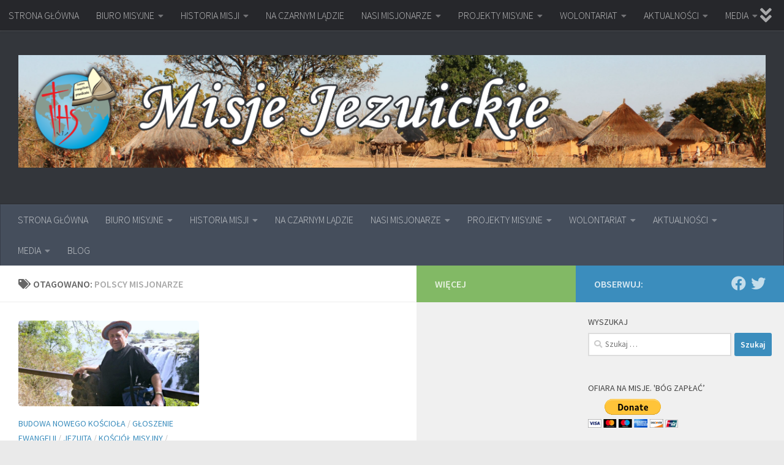

--- FILE ---
content_type: text/html; charset=UTF-8
request_url: https://misje-jezuickie.pl/tag/polscy-misjonarze/
body_size: 20634
content:
<!DOCTYPE html>
<html class="no-js" lang="pl-PL">
<head>
  <meta charset="UTF-8">
  <meta name="viewport" content="width=device-width, initial-scale=1.0">
  <link rel="profile" href="https://gmpg.org/xfn/11" />
  <link rel="pingback" href="https://misje-jezuickie.pl/xmlrpc.php">

  <meta name='robots' content='index, follow, max-image-preview:large, max-snippet:-1, max-video-preview:-1' />
<script>document.documentElement.className = document.documentElement.className.replace("no-js","js");</script>

	<!-- This site is optimized with the Yoast SEO plugin v26.3 - https://yoast.com/wordpress/plugins/seo/ -->
	<title>Archiwa: polscy misjonarze - misje-jezuickie.pl</title>
	<link rel="canonical" href="https://misje-jezuickie.pl/tag/polscy-misjonarze/" />
	<meta property="og:locale" content="pl_PL" />
	<meta property="og:type" content="article" />
	<meta property="og:title" content="Archiwa: polscy misjonarze - misje-jezuickie.pl" />
	<meta property="og:url" content="https://misje-jezuickie.pl/tag/polscy-misjonarze/" />
	<meta property="og:site_name" content="misje-jezuickie.pl" />
	<meta name="twitter:card" content="summary_large_image" />
	<script type="application/ld+json" class="yoast-schema-graph">{"@context":"https://schema.org","@graph":[{"@type":"CollectionPage","@id":"https://misje-jezuickie.pl/tag/polscy-misjonarze/","url":"https://misje-jezuickie.pl/tag/polscy-misjonarze/","name":"Archiwa: polscy misjonarze - misje-jezuickie.pl","isPartOf":{"@id":"https://misje-jezuickie.pl/#website"},"primaryImageOfPage":{"@id":"https://misje-jezuickie.pl/tag/polscy-misjonarze/#primaryimage"},"image":{"@id":"https://misje-jezuickie.pl/tag/polscy-misjonarze/#primaryimage"},"thumbnailUrl":"https://misje-jezuickie.pl/wp-content/uploads/2016/05/07.-O.-J.-Rostworowski-przy-Wodospadzieem.jpg","breadcrumb":{"@id":"https://misje-jezuickie.pl/tag/polscy-misjonarze/#breadcrumb"},"inLanguage":"pl-PL"},{"@type":"ImageObject","inLanguage":"pl-PL","@id":"https://misje-jezuickie.pl/tag/polscy-misjonarze/#primaryimage","url":"https://misje-jezuickie.pl/wp-content/uploads/2016/05/07.-O.-J.-Rostworowski-przy-Wodospadzieem.jpg","contentUrl":"https://misje-jezuickie.pl/wp-content/uploads/2016/05/07.-O.-J.-Rostworowski-przy-Wodospadzieem.jpg","width":800,"height":390},{"@type":"BreadcrumbList","@id":"https://misje-jezuickie.pl/tag/polscy-misjonarze/#breadcrumb","itemListElement":[{"@type":"ListItem","position":1,"name":"Strona główna","item":"https://misje-jezuickie.pl/"},{"@type":"ListItem","position":2,"name":"polscy misjonarze"}]},{"@type":"WebSite","@id":"https://misje-jezuickie.pl/#website","url":"https://misje-jezuickie.pl/","name":"misje-jezuickie.pl","description":"","publisher":{"@id":"https://misje-jezuickie.pl/#organization"},"potentialAction":[{"@type":"SearchAction","target":{"@type":"EntryPoint","urlTemplate":"https://misje-jezuickie.pl/?s={search_term_string}"},"query-input":{"@type":"PropertyValueSpecification","valueRequired":true,"valueName":"search_term_string"}}],"inLanguage":"pl-PL"},{"@type":"Organization","@id":"https://misje-jezuickie.pl/#organization","name":"REFERAT MISYJNY","url":"https://misje-jezuickie.pl/","logo":{"@type":"ImageObject","inLanguage":"pl-PL","@id":"https://misje-jezuickie.pl/#/schema/logo/image/","url":"","contentUrl":"","caption":"REFERAT MISYJNY"},"image":{"@id":"https://misje-jezuickie.pl/#/schema/logo/image/"}}]}</script>
	<!-- / Yoast SEO plugin. -->


<link rel='dns-prefetch' href='//cdn.jsdelivr.net' />
<link rel='dns-prefetch' href='//stats.wp.com' />
<link rel="alternate" type="application/rss+xml" title="misje-jezuickie.pl &raquo; Kanał z wpisami" href="https://misje-jezuickie.pl/feed/" />
<link rel="alternate" type="application/rss+xml" title="misje-jezuickie.pl &raquo; Kanał z komentarzami" href="https://misje-jezuickie.pl/comments/feed/" />
<link id="hu-user-gfont" href="//fonts.googleapis.com/css?family=Source+Sans+Pro:400,300italic,300,400italic,600&subset=latin,latin-ext" rel="stylesheet" type="text/css"><link rel="alternate" type="application/rss+xml" title="misje-jezuickie.pl &raquo; Kanał z wpisami otagowanymi jako polscy misjonarze" href="https://misje-jezuickie.pl/tag/polscy-misjonarze/feed/" />
<style id='wp-img-auto-sizes-contain-inline-css'>
img:is([sizes=auto i],[sizes^="auto," i]){contain-intrinsic-size:3000px 1500px}
/*# sourceURL=wp-img-auto-sizes-contain-inline-css */
</style>
<style id='wp-emoji-styles-inline-css'>

	img.wp-smiley, img.emoji {
		display: inline !important;
		border: none !important;
		box-shadow: none !important;
		height: 1em !important;
		width: 1em !important;
		margin: 0 0.07em !important;
		vertical-align: -0.1em !important;
		background: none !important;
		padding: 0 !important;
	}
/*# sourceURL=wp-emoji-styles-inline-css */
</style>
<style id='wp-block-library-inline-css'>
:root{--wp-block-synced-color:#7a00df;--wp-block-synced-color--rgb:122,0,223;--wp-bound-block-color:var(--wp-block-synced-color);--wp-editor-canvas-background:#ddd;--wp-admin-theme-color:#007cba;--wp-admin-theme-color--rgb:0,124,186;--wp-admin-theme-color-darker-10:#006ba1;--wp-admin-theme-color-darker-10--rgb:0,107,160.5;--wp-admin-theme-color-darker-20:#005a87;--wp-admin-theme-color-darker-20--rgb:0,90,135;--wp-admin-border-width-focus:2px}@media (min-resolution:192dpi){:root{--wp-admin-border-width-focus:1.5px}}.wp-element-button{cursor:pointer}:root .has-very-light-gray-background-color{background-color:#eee}:root .has-very-dark-gray-background-color{background-color:#313131}:root .has-very-light-gray-color{color:#eee}:root .has-very-dark-gray-color{color:#313131}:root .has-vivid-green-cyan-to-vivid-cyan-blue-gradient-background{background:linear-gradient(135deg,#00d084,#0693e3)}:root .has-purple-crush-gradient-background{background:linear-gradient(135deg,#34e2e4,#4721fb 50%,#ab1dfe)}:root .has-hazy-dawn-gradient-background{background:linear-gradient(135deg,#faaca8,#dad0ec)}:root .has-subdued-olive-gradient-background{background:linear-gradient(135deg,#fafae1,#67a671)}:root .has-atomic-cream-gradient-background{background:linear-gradient(135deg,#fdd79a,#004a59)}:root .has-nightshade-gradient-background{background:linear-gradient(135deg,#330968,#31cdcf)}:root .has-midnight-gradient-background{background:linear-gradient(135deg,#020381,#2874fc)}:root{--wp--preset--font-size--normal:16px;--wp--preset--font-size--huge:42px}.has-regular-font-size{font-size:1em}.has-larger-font-size{font-size:2.625em}.has-normal-font-size{font-size:var(--wp--preset--font-size--normal)}.has-huge-font-size{font-size:var(--wp--preset--font-size--huge)}.has-text-align-center{text-align:center}.has-text-align-left{text-align:left}.has-text-align-right{text-align:right}.has-fit-text{white-space:nowrap!important}#end-resizable-editor-section{display:none}.aligncenter{clear:both}.items-justified-left{justify-content:flex-start}.items-justified-center{justify-content:center}.items-justified-right{justify-content:flex-end}.items-justified-space-between{justify-content:space-between}.screen-reader-text{border:0;clip-path:inset(50%);height:1px;margin:-1px;overflow:hidden;padding:0;position:absolute;width:1px;word-wrap:normal!important}.screen-reader-text:focus{background-color:#ddd;clip-path:none;color:#444;display:block;font-size:1em;height:auto;left:5px;line-height:normal;padding:15px 23px 14px;text-decoration:none;top:5px;width:auto;z-index:100000}html :where(.has-border-color){border-style:solid}html :where([style*=border-top-color]){border-top-style:solid}html :where([style*=border-right-color]){border-right-style:solid}html :where([style*=border-bottom-color]){border-bottom-style:solid}html :where([style*=border-left-color]){border-left-style:solid}html :where([style*=border-width]){border-style:solid}html :where([style*=border-top-width]){border-top-style:solid}html :where([style*=border-right-width]){border-right-style:solid}html :where([style*=border-bottom-width]){border-bottom-style:solid}html :where([style*=border-left-width]){border-left-style:solid}html :where(img[class*=wp-image-]){height:auto;max-width:100%}:where(figure){margin:0 0 1em}html :where(.is-position-sticky){--wp-admin--admin-bar--position-offset:var(--wp-admin--admin-bar--height,0px)}@media screen and (max-width:600px){html :where(.is-position-sticky){--wp-admin--admin-bar--position-offset:0px}}

/*# sourceURL=wp-block-library-inline-css */
</style><style id='global-styles-inline-css'>
:root{--wp--preset--aspect-ratio--square: 1;--wp--preset--aspect-ratio--4-3: 4/3;--wp--preset--aspect-ratio--3-4: 3/4;--wp--preset--aspect-ratio--3-2: 3/2;--wp--preset--aspect-ratio--2-3: 2/3;--wp--preset--aspect-ratio--16-9: 16/9;--wp--preset--aspect-ratio--9-16: 9/16;--wp--preset--color--black: #000000;--wp--preset--color--cyan-bluish-gray: #abb8c3;--wp--preset--color--white: #ffffff;--wp--preset--color--pale-pink: #f78da7;--wp--preset--color--vivid-red: #cf2e2e;--wp--preset--color--luminous-vivid-orange: #ff6900;--wp--preset--color--luminous-vivid-amber: #fcb900;--wp--preset--color--light-green-cyan: #7bdcb5;--wp--preset--color--vivid-green-cyan: #00d084;--wp--preset--color--pale-cyan-blue: #8ed1fc;--wp--preset--color--vivid-cyan-blue: #0693e3;--wp--preset--color--vivid-purple: #9b51e0;--wp--preset--gradient--vivid-cyan-blue-to-vivid-purple: linear-gradient(135deg,rgb(6,147,227) 0%,rgb(155,81,224) 100%);--wp--preset--gradient--light-green-cyan-to-vivid-green-cyan: linear-gradient(135deg,rgb(122,220,180) 0%,rgb(0,208,130) 100%);--wp--preset--gradient--luminous-vivid-amber-to-luminous-vivid-orange: linear-gradient(135deg,rgb(252,185,0) 0%,rgb(255,105,0) 100%);--wp--preset--gradient--luminous-vivid-orange-to-vivid-red: linear-gradient(135deg,rgb(255,105,0) 0%,rgb(207,46,46) 100%);--wp--preset--gradient--very-light-gray-to-cyan-bluish-gray: linear-gradient(135deg,rgb(238,238,238) 0%,rgb(169,184,195) 100%);--wp--preset--gradient--cool-to-warm-spectrum: linear-gradient(135deg,rgb(74,234,220) 0%,rgb(151,120,209) 20%,rgb(207,42,186) 40%,rgb(238,44,130) 60%,rgb(251,105,98) 80%,rgb(254,248,76) 100%);--wp--preset--gradient--blush-light-purple: linear-gradient(135deg,rgb(255,206,236) 0%,rgb(152,150,240) 100%);--wp--preset--gradient--blush-bordeaux: linear-gradient(135deg,rgb(254,205,165) 0%,rgb(254,45,45) 50%,rgb(107,0,62) 100%);--wp--preset--gradient--luminous-dusk: linear-gradient(135deg,rgb(255,203,112) 0%,rgb(199,81,192) 50%,rgb(65,88,208) 100%);--wp--preset--gradient--pale-ocean: linear-gradient(135deg,rgb(255,245,203) 0%,rgb(182,227,212) 50%,rgb(51,167,181) 100%);--wp--preset--gradient--electric-grass: linear-gradient(135deg,rgb(202,248,128) 0%,rgb(113,206,126) 100%);--wp--preset--gradient--midnight: linear-gradient(135deg,rgb(2,3,129) 0%,rgb(40,116,252) 100%);--wp--preset--font-size--small: 13px;--wp--preset--font-size--medium: 20px;--wp--preset--font-size--large: 36px;--wp--preset--font-size--x-large: 42px;--wp--preset--spacing--20: 0.44rem;--wp--preset--spacing--30: 0.67rem;--wp--preset--spacing--40: 1rem;--wp--preset--spacing--50: 1.5rem;--wp--preset--spacing--60: 2.25rem;--wp--preset--spacing--70: 3.38rem;--wp--preset--spacing--80: 5.06rem;--wp--preset--shadow--natural: 6px 6px 9px rgba(0, 0, 0, 0.2);--wp--preset--shadow--deep: 12px 12px 50px rgba(0, 0, 0, 0.4);--wp--preset--shadow--sharp: 6px 6px 0px rgba(0, 0, 0, 0.2);--wp--preset--shadow--outlined: 6px 6px 0px -3px rgb(255, 255, 255), 6px 6px rgb(0, 0, 0);--wp--preset--shadow--crisp: 6px 6px 0px rgb(0, 0, 0);}:where(.is-layout-flex){gap: 0.5em;}:where(.is-layout-grid){gap: 0.5em;}body .is-layout-flex{display: flex;}.is-layout-flex{flex-wrap: wrap;align-items: center;}.is-layout-flex > :is(*, div){margin: 0;}body .is-layout-grid{display: grid;}.is-layout-grid > :is(*, div){margin: 0;}:where(.wp-block-columns.is-layout-flex){gap: 2em;}:where(.wp-block-columns.is-layout-grid){gap: 2em;}:where(.wp-block-post-template.is-layout-flex){gap: 1.25em;}:where(.wp-block-post-template.is-layout-grid){gap: 1.25em;}.has-black-color{color: var(--wp--preset--color--black) !important;}.has-cyan-bluish-gray-color{color: var(--wp--preset--color--cyan-bluish-gray) !important;}.has-white-color{color: var(--wp--preset--color--white) !important;}.has-pale-pink-color{color: var(--wp--preset--color--pale-pink) !important;}.has-vivid-red-color{color: var(--wp--preset--color--vivid-red) !important;}.has-luminous-vivid-orange-color{color: var(--wp--preset--color--luminous-vivid-orange) !important;}.has-luminous-vivid-amber-color{color: var(--wp--preset--color--luminous-vivid-amber) !important;}.has-light-green-cyan-color{color: var(--wp--preset--color--light-green-cyan) !important;}.has-vivid-green-cyan-color{color: var(--wp--preset--color--vivid-green-cyan) !important;}.has-pale-cyan-blue-color{color: var(--wp--preset--color--pale-cyan-blue) !important;}.has-vivid-cyan-blue-color{color: var(--wp--preset--color--vivid-cyan-blue) !important;}.has-vivid-purple-color{color: var(--wp--preset--color--vivid-purple) !important;}.has-black-background-color{background-color: var(--wp--preset--color--black) !important;}.has-cyan-bluish-gray-background-color{background-color: var(--wp--preset--color--cyan-bluish-gray) !important;}.has-white-background-color{background-color: var(--wp--preset--color--white) !important;}.has-pale-pink-background-color{background-color: var(--wp--preset--color--pale-pink) !important;}.has-vivid-red-background-color{background-color: var(--wp--preset--color--vivid-red) !important;}.has-luminous-vivid-orange-background-color{background-color: var(--wp--preset--color--luminous-vivid-orange) !important;}.has-luminous-vivid-amber-background-color{background-color: var(--wp--preset--color--luminous-vivid-amber) !important;}.has-light-green-cyan-background-color{background-color: var(--wp--preset--color--light-green-cyan) !important;}.has-vivid-green-cyan-background-color{background-color: var(--wp--preset--color--vivid-green-cyan) !important;}.has-pale-cyan-blue-background-color{background-color: var(--wp--preset--color--pale-cyan-blue) !important;}.has-vivid-cyan-blue-background-color{background-color: var(--wp--preset--color--vivid-cyan-blue) !important;}.has-vivid-purple-background-color{background-color: var(--wp--preset--color--vivid-purple) !important;}.has-black-border-color{border-color: var(--wp--preset--color--black) !important;}.has-cyan-bluish-gray-border-color{border-color: var(--wp--preset--color--cyan-bluish-gray) !important;}.has-white-border-color{border-color: var(--wp--preset--color--white) !important;}.has-pale-pink-border-color{border-color: var(--wp--preset--color--pale-pink) !important;}.has-vivid-red-border-color{border-color: var(--wp--preset--color--vivid-red) !important;}.has-luminous-vivid-orange-border-color{border-color: var(--wp--preset--color--luminous-vivid-orange) !important;}.has-luminous-vivid-amber-border-color{border-color: var(--wp--preset--color--luminous-vivid-amber) !important;}.has-light-green-cyan-border-color{border-color: var(--wp--preset--color--light-green-cyan) !important;}.has-vivid-green-cyan-border-color{border-color: var(--wp--preset--color--vivid-green-cyan) !important;}.has-pale-cyan-blue-border-color{border-color: var(--wp--preset--color--pale-cyan-blue) !important;}.has-vivid-cyan-blue-border-color{border-color: var(--wp--preset--color--vivid-cyan-blue) !important;}.has-vivid-purple-border-color{border-color: var(--wp--preset--color--vivid-purple) !important;}.has-vivid-cyan-blue-to-vivid-purple-gradient-background{background: var(--wp--preset--gradient--vivid-cyan-blue-to-vivid-purple) !important;}.has-light-green-cyan-to-vivid-green-cyan-gradient-background{background: var(--wp--preset--gradient--light-green-cyan-to-vivid-green-cyan) !important;}.has-luminous-vivid-amber-to-luminous-vivid-orange-gradient-background{background: var(--wp--preset--gradient--luminous-vivid-amber-to-luminous-vivid-orange) !important;}.has-luminous-vivid-orange-to-vivid-red-gradient-background{background: var(--wp--preset--gradient--luminous-vivid-orange-to-vivid-red) !important;}.has-very-light-gray-to-cyan-bluish-gray-gradient-background{background: var(--wp--preset--gradient--very-light-gray-to-cyan-bluish-gray) !important;}.has-cool-to-warm-spectrum-gradient-background{background: var(--wp--preset--gradient--cool-to-warm-spectrum) !important;}.has-blush-light-purple-gradient-background{background: var(--wp--preset--gradient--blush-light-purple) !important;}.has-blush-bordeaux-gradient-background{background: var(--wp--preset--gradient--blush-bordeaux) !important;}.has-luminous-dusk-gradient-background{background: var(--wp--preset--gradient--luminous-dusk) !important;}.has-pale-ocean-gradient-background{background: var(--wp--preset--gradient--pale-ocean) !important;}.has-electric-grass-gradient-background{background: var(--wp--preset--gradient--electric-grass) !important;}.has-midnight-gradient-background{background: var(--wp--preset--gradient--midnight) !important;}.has-small-font-size{font-size: var(--wp--preset--font-size--small) !important;}.has-medium-font-size{font-size: var(--wp--preset--font-size--medium) !important;}.has-large-font-size{font-size: var(--wp--preset--font-size--large) !important;}.has-x-large-font-size{font-size: var(--wp--preset--font-size--x-large) !important;}
/*# sourceURL=global-styles-inline-css */
</style>

<style id='classic-theme-styles-inline-css'>
/*! This file is auto-generated */
.wp-block-button__link{color:#fff;background-color:#32373c;border-radius:9999px;box-shadow:none;text-decoration:none;padding:calc(.667em + 2px) calc(1.333em + 2px);font-size:1.125em}.wp-block-file__button{background:#32373c;color:#fff;text-decoration:none}
/*# sourceURL=/wp-includes/css/classic-themes.min.css */
</style>
<link rel='stylesheet' id='contact-form-7-css' href='https://misje-jezuickie.pl/wp-content/plugins/contact-form-7/includes/css/styles.css?ver=6.1.3' media='all' />
<link rel='stylesheet' id='bwg_fonts-css' href='https://misje-jezuickie.pl/wp-content/plugins/photo-gallery/css/bwg-fonts/fonts.css?ver=0.0.1' media='all' />
<link rel='stylesheet' id='sumoselect-css' href='https://misje-jezuickie.pl/wp-content/plugins/photo-gallery/css/sumoselect.min.css?ver=3.4.6' media='all' />
<link rel='stylesheet' id='mCustomScrollbar-css' href='https://misje-jezuickie.pl/wp-content/plugins/photo-gallery/css/jquery.mCustomScrollbar.min.css?ver=3.1.5' media='all' />
<link rel='stylesheet' id='bwg_frontend-css' href='https://misje-jezuickie.pl/wp-content/plugins/photo-gallery/css/styles.min.css?ver=1.8.35' media='all' />
<link rel='stylesheet' id='responsive-lightbox-swipebox-css' href='https://misje-jezuickie.pl/wp-content/plugins/responsive-lightbox/assets/swipebox/swipebox.min.css?ver=1.5.2' media='all' />
<link rel='stylesheet' id='cmplz-general-css' href='https://misje-jezuickie.pl/wp-content/plugins/complianz-gdpr/assets/css/cookieblocker.min.css?ver=1762348149' media='all' />
<link rel='stylesheet' id='hueman-main-style-css' href='https://misje-jezuickie.pl/wp-content/themes/hueman/assets/front/css/main.min.css?ver=3.7.27' media='all' />
<style id='hueman-main-style-inline-css'>
body { font-family:'Source Sans Pro', Arial, sans-serif;font-size:1.00rem }@media only screen and (min-width: 720px) {
        .nav > li { font-size:1.00rem; }
      }.sidebar .widget { padding-left: 20px; padding-right: 20px; padding-top: 20px; }::selection { background-color: #3b8dbd; }
::-moz-selection { background-color: #3b8dbd; }a,a>span.hu-external::after,.themeform label .required,#flexslider-featured .flex-direction-nav .flex-next:hover,#flexslider-featured .flex-direction-nav .flex-prev:hover,.post-hover:hover .post-title a,.post-title a:hover,.sidebar.s1 .post-nav li a:hover i,.content .post-nav li a:hover i,.post-related a:hover,.sidebar.s1 .widget_rss ul li a,#footer .widget_rss ul li a,.sidebar.s1 .widget_calendar a,#footer .widget_calendar a,.sidebar.s1 .alx-tab .tab-item-category a,.sidebar.s1 .alx-posts .post-item-category a,.sidebar.s1 .alx-tab li:hover .tab-item-title a,.sidebar.s1 .alx-tab li:hover .tab-item-comment a,.sidebar.s1 .alx-posts li:hover .post-item-title a,#footer .alx-tab .tab-item-category a,#footer .alx-posts .post-item-category a,#footer .alx-tab li:hover .tab-item-title a,#footer .alx-tab li:hover .tab-item-comment a,#footer .alx-posts li:hover .post-item-title a,.comment-tabs li.active a,.comment-awaiting-moderation,.child-menu a:hover,.child-menu .current_page_item > a,.wp-pagenavi a{ color: #3b8dbd; }input[type="submit"],.themeform button[type="submit"],.sidebar.s1 .sidebar-top,.sidebar.s1 .sidebar-toggle,#flexslider-featured .flex-control-nav li a.flex-active,.post-tags a:hover,.sidebar.s1 .widget_calendar caption,#footer .widget_calendar caption,.author-bio .bio-avatar:after,.commentlist li.bypostauthor > .comment-body:after,.commentlist li.comment-author-admin > .comment-body:after{ background-color: #3b8dbd; }.post-format .format-container { border-color: #3b8dbd; }.sidebar.s1 .alx-tabs-nav li.active a,#footer .alx-tabs-nav li.active a,.comment-tabs li.active a,.wp-pagenavi a:hover,.wp-pagenavi a:active,.wp-pagenavi span.current{ border-bottom-color: #3b8dbd!important; }.sidebar.s2 .post-nav li a:hover i,
.sidebar.s2 .widget_rss ul li a,
.sidebar.s2 .widget_calendar a,
.sidebar.s2 .alx-tab .tab-item-category a,
.sidebar.s2 .alx-posts .post-item-category a,
.sidebar.s2 .alx-tab li:hover .tab-item-title a,
.sidebar.s2 .alx-tab li:hover .tab-item-comment a,
.sidebar.s2 .alx-posts li:hover .post-item-title a { color: #82b965; }
.sidebar.s2 .sidebar-top,.sidebar.s2 .sidebar-toggle,.post-comments,.jp-play-bar,.jp-volume-bar-value,.sidebar.s2 .widget_calendar caption{ background-color: #82b965; }.sidebar.s2 .alx-tabs-nav li.active a { border-bottom-color: #82b965; }
.post-comments::before { border-right-color: #82b965; }
      .search-expand,
              #nav-topbar.nav-container { background-color: #26272b}@media only screen and (min-width: 720px) {
                #nav-topbar .nav ul { background-color: #26272b; }
              }.is-scrolled #header .nav-container.desktop-sticky,
              .is-scrolled #header .search-expand { background-color: #26272b; background-color: rgba(38,39,43,0.90) }.is-scrolled .topbar-transparent #nav-topbar.desktop-sticky .nav ul { background-color: #26272b; background-color: rgba(38,39,43,0.95) }#header { background-color: #33363b; }
@media only screen and (min-width: 720px) {
  #nav-header .nav ul { background-color: #33363b; }
}
        #header #nav-mobile { background-color: #33363b; }.is-scrolled #header #nav-mobile { background-color: #33363b; background-color: rgba(51,54,59,0.90) }#nav-header.nav-container, #main-header-search .search-expand { background-color: ; }
@media only screen and (min-width: 720px) {
  #nav-header .nav ul { background-color: ; }
}
        .site-title a img { max-height: 195px; }img { -webkit-border-radius: 5px; border-radius: 5px; }body { background-color: #eaeaea; }
/*# sourceURL=hueman-main-style-inline-css */
</style>
<link rel='stylesheet' id='hueman-font-awesome-css' href='https://misje-jezuickie.pl/wp-content/themes/hueman/assets/front/css/font-awesome.min.css?ver=3.7.27' media='all' />
<script id="nb-jquery" src="https://misje-jezuickie.pl/wp-includes/js/jquery/jquery.min.js?ver=3.7.1" id="jquery-core-js"></script>
<script src="https://misje-jezuickie.pl/wp-includes/js/jquery/jquery-migrate.min.js?ver=3.4.1" id="jquery-migrate-js"></script>
<script src="https://misje-jezuickie.pl/wp-content/plugins/photo-gallery/js/jquery.sumoselect.min.js?ver=3.4.6" id="sumoselect-js"></script>
<script src="https://misje-jezuickie.pl/wp-content/plugins/photo-gallery/js/tocca.min.js?ver=2.0.9" id="bwg_mobile-js"></script>
<script src="https://misje-jezuickie.pl/wp-content/plugins/photo-gallery/js/jquery.mCustomScrollbar.concat.min.js?ver=3.1.5" id="mCustomScrollbar-js"></script>
<script src="https://misje-jezuickie.pl/wp-content/plugins/photo-gallery/js/jquery.fullscreen.min.js?ver=0.6.0" id="jquery-fullscreen-js"></script>
<script id="bwg_frontend-js-extra">
var bwg_objectsL10n = {"bwg_field_required":"pole wymagane.","bwg_mail_validation":"To nie jest prawid\u0142owy adres e-mail.","bwg_search_result":"Brak obrazk\u00f3w odpowiadaj\u0105cych Twojemu wyszukiwaniu.","bwg_select_tag":"Wybierz znacznik","bwg_order_by":"Kolejno\u015b\u0107 wg","bwg_search":"Szukaj","bwg_show_ecommerce":"Poka\u017c handel elektroniczny","bwg_hide_ecommerce":"Ukryj handel elektroniczny","bwg_show_comments":"Poka\u017c komentarze","bwg_hide_comments":"Ukryj komentarze","bwg_restore":"Przywr\u00f3\u0107","bwg_maximize":"Maksymalizuj","bwg_fullscreen":"Tryb pe\u0142noekranowy","bwg_exit_fullscreen":"Zamknij tryb pe\u0142noekranowy","bwg_search_tag":"SZUKAJ...","bwg_tag_no_match":"Nie znaleziono znacznik\u00f3w","bwg_all_tags_selected":"Wszystkie znaczniki zaznaczone","bwg_tags_selected":"wybrane znaczniki","play":"Odtw\u00f3rz","pause":"Zatrzymaj","is_pro":"","bwg_play":"Odtw\u00f3rz","bwg_pause":"Zatrzymaj","bwg_hide_info":"Ukryj informacje","bwg_show_info":"Poka\u017c informacje","bwg_hide_rating":"Ukryj ocen\u0119","bwg_show_rating":"Poka\u017c ocen\u0119","ok":"Ok","cancel":"Anuluj","select_all":"Zaznacz wszystko","lazy_load":"0","lazy_loader":"https://misje-jezuickie.pl/wp-content/plugins/photo-gallery/images/ajax_loader.png","front_ajax":"0","bwg_tag_see_all":"zobacz wszystkie znaczniki","bwg_tag_see_less":"zobacz mniej znacznik\u00f3w"};
//# sourceURL=bwg_frontend-js-extra
</script>
<script src="https://misje-jezuickie.pl/wp-content/plugins/photo-gallery/js/scripts.min.js?ver=1.8.35" id="bwg_frontend-js"></script>
<script src="https://misje-jezuickie.pl/wp-content/plugins/responsive-lightbox/assets/swipebox/jquery.swipebox.min.js?ver=1.5.2" id="responsive-lightbox-swipebox-js"></script>
<script src="https://misje-jezuickie.pl/wp-includes/js/underscore.min.js?ver=1.13.7" id="underscore-js"></script>
<script src="https://misje-jezuickie.pl/wp-content/plugins/responsive-lightbox/assets/infinitescroll/infinite-scroll.pkgd.min.js?ver=4.0.1" id="responsive-lightbox-infinite-scroll-js"></script>
<script id="responsive-lightbox-js-before">
var rlArgs = {"script":"swipebox","selector":"lightbox","customEvents":"","activeGalleries":true,"animation":true,"hideCloseButtonOnMobile":false,"removeBarsOnMobile":false,"hideBars":true,"hideBarsDelay":5000,"videoMaxWidth":1080,"useSVG":true,"loopAtEnd":true,"woocommerce_gallery":false,"ajaxurl":"https:\/\/misje-jezuickie.pl\/wp-admin\/admin-ajax.php","nonce":"2441102b3c","preview":false,"postId":3341,"scriptExtension":false};

//# sourceURL=responsive-lightbox-js-before
</script>
<script src="https://misje-jezuickie.pl/wp-content/plugins/responsive-lightbox/js/front.js?ver=2.5.3" id="responsive-lightbox-js"></script>
<script src="https://misje-jezuickie.pl/wp-content/plugins/wp-image-zoooom/assets/js/jquery.image_zoom.min.js?ver=1.60" id="image_zoooom-js" defer data-wp-strategy="defer"></script>
<script id="image_zoooom-init-js-extra">
var IZ = {"options":[],"with_woocommerce":"0","exchange_thumbnails":"1","enable_mobile":"0","woo_categories":"0","woo_slider":"0","enable_surecart":"0"};
//# sourceURL=image_zoooom-init-js-extra
</script>
<script src="https://misje-jezuickie.pl/wp-content/plugins/wp-image-zoooom/assets/js/image_zoom-init.js?ver=1.60" id="image_zoooom-init-js" defer data-wp-strategy="defer"></script>
<link rel="https://api.w.org/" href="https://misje-jezuickie.pl/wp-json/" /><link rel="alternate" title="JSON" type="application/json" href="https://misje-jezuickie.pl/wp-json/wp/v2/tags/486" />	<style>img#wpstats{display:none}</style>
		    <link rel="preload" as="font" type="font/woff2" href="https://misje-jezuickie.pl/wp-content/themes/hueman/assets/front/webfonts/fa-brands-400.woff2?v=5.15.2" crossorigin="anonymous"/>
    <link rel="preload" as="font" type="font/woff2" href="https://misje-jezuickie.pl/wp-content/themes/hueman/assets/front/webfonts/fa-regular-400.woff2?v=5.15.2" crossorigin="anonymous"/>
    <link rel="preload" as="font" type="font/woff2" href="https://misje-jezuickie.pl/wp-content/themes/hueman/assets/front/webfonts/fa-solid-900.woff2?v=5.15.2" crossorigin="anonymous"/>
  <!--[if lt IE 9]>
<script src="https://misje-jezuickie.pl/wp-content/themes/hueman/assets/front/js/ie/html5shiv-printshiv.min.js"></script>
<script src="https://misje-jezuickie.pl/wp-content/themes/hueman/assets/front/js/ie/selectivizr.js"></script>
<![endif]-->
<style>img.zoooom,.zoooom img{padding:0!important;}</style><script></script><link rel="icon" href="https://misje-jezuickie.pl/wp-content/uploads/2015/12/cropped-logo-przezroczyste-tlo-1-160x160.png" sizes="32x32" />
<link rel="icon" href="https://misje-jezuickie.pl/wp-content/uploads/2015/12/cropped-logo-przezroczyste-tlo-1-300x300.png" sizes="192x192" />
<link rel="apple-touch-icon" href="https://misje-jezuickie.pl/wp-content/uploads/2015/12/cropped-logo-przezroczyste-tlo-1-300x300.png" />
<meta name="msapplication-TileImage" content="https://misje-jezuickie.pl/wp-content/uploads/2015/12/cropped-logo-przezroczyste-tlo-1-300x300.png" />
<link rel='stylesheet' id='su-icons-css' href='https://misje-jezuickie.pl/wp-content/plugins/shortcodes-ultimate/includes/css/icons.css?ver=1.1.5' media='all' />
<link rel='stylesheet' id='su-shortcodes-css' href='https://misje-jezuickie.pl/wp-content/plugins/shortcodes-ultimate/includes/css/shortcodes.css?ver=7.4.5' media='all' />
<link rel='stylesheet' id='flickity-css' href='https://misje-jezuickie.pl/wp-content/plugins/shortcodes-ultimate/vendor/flickity/flickity.css?ver=2.2.1' media='all' />
</head>

<body data-rsssl=1 data-cmplz=1 class="nb-3-3-8 nimble-no-local-data-skp__tax_post_tag_486 nimble-no-group-site-tmpl-skp__all_post_tag archive tag tag-polscy-misjonarze tag-486 wp-embed-responsive wp-theme-hueman sek-hide-rc-badge metaslider-plugin col-3cl boxed topbar-enabled header-desktop-sticky header-mobile-sticky hueman-3-7-27 chrome">
<div id="wrapper">
  <a class="screen-reader-text skip-link" href="#content">Przeskocz do treści</a>
  
  <header id="header" class="main-menu-mobile-on one-mobile-menu main_menu header-ads-desktop  topbar-transparent no-header-img">
        <nav class="nav-container group mobile-menu mobile-sticky " id="nav-mobile" data-menu-id="header-1">
  <div class="mobile-title-logo-in-header"><p class="site-title">                  <a class="custom-logo-link" href="https://misje-jezuickie.pl/" rel="home" title="misje-jezuickie.pl | Strona główna"><img src="https://misje-jezuickie.pl/wp-content/uploads/2015/12/Header5.png" alt="misje-jezuickie.pl"  /></a>                </p></div>
        
                    <!-- <div class="ham__navbar-toggler collapsed" aria-expanded="false">
          <div class="ham__navbar-span-wrapper">
            <span class="ham-toggler-menu__span"></span>
          </div>
        </div> -->
        <button class="ham__navbar-toggler-two collapsed" title="Menu" aria-expanded="false">
          <span class="ham__navbar-span-wrapper">
            <span class="line line-1"></span>
            <span class="line line-2"></span>
            <span class="line line-3"></span>
          </span>
        </button>
            
      <div class="nav-text"></div>
      <div class="nav-wrap container">
                  <ul class="nav container-inner group mobile-search">
                            <li>
                  <form role="search" method="get" class="search-form" action="https://misje-jezuickie.pl/">
				<label>
					<span class="screen-reader-text">Szukaj:</span>
					<input type="search" class="search-field" placeholder="Szukaj &hellip;" value="" name="s" />
				</label>
				<input type="submit" class="search-submit" value="Szukaj" />
			</form>                </li>
                      </ul>
                <ul id="menu-menu" class="nav container-inner group"><li id="menu-item-28" class="menu-item menu-item-type-post_type menu-item-object-page menu-item-home menu-item-28"><a href="https://misje-jezuickie.pl/">STRONA GŁÓWNA</a></li>
<li id="menu-item-267" class="menu-item menu-item-type-post_type menu-item-object-page menu-item-has-children menu-item-267"><a href="https://misje-jezuickie.pl/biuro-misyjne/">BIURO MISYJNE</a>
<ul class="sub-menu">
	<li id="menu-item-1635" class="menu-item menu-item-type-post_type menu-item-object-page menu-item-1635"><a href="https://misje-jezuickie.pl/biuro-misyjne/o-nas/">O NAS</a></li>
	<li id="menu-item-1634" class="menu-item menu-item-type-post_type menu-item-object-page menu-item-1634"><a href="https://misje-jezuickie.pl/biuro-misyjne/kontakt/">KONTAKT</a></li>
	<li id="menu-item-1633" class="menu-item menu-item-type-post_type menu-item-object-page menu-item-1633"><a href="https://misje-jezuickie.pl/biuro-misyjne/konta-bankowe/">KONTA BANKOWE</a></li>
	<li id="menu-item-6777" class="menu-item menu-item-type-post_type menu-item-object-page menu-item-6777"><a href="https://misje-jezuickie.pl/biuro-misyjne/zamawianie-mszy-swietych/">ZAMAWIANIE MSZY ŚWIĘTYCH</a></li>
</ul>
</li>
<li id="menu-item-896" class="menu-item menu-item-type-post_type menu-item-object-page menu-item-has-children menu-item-896"><a href="https://misje-jezuickie.pl/krotka-historia/">HISTORIA MISJI</a>
<ul class="sub-menu">
	<li id="menu-item-1339" class="menu-item menu-item-type-post_type menu-item-object-page menu-item-1339"><a href="https://misje-jezuickie.pl/poczatki-towarzystwa/">POCZĄTKI TOWARZYSTWA</a></li>
	<li id="menu-item-1338" class="menu-item menu-item-type-post_type menu-item-object-page menu-item-1338"><a href="https://misje-jezuickie.pl/misje-polskich-jezuitow-od-czasow-kasaty-zakonu/">OD CZASÓW KASATY ZAKONU</a></li>
	<li id="menu-item-1340" class="menu-item menu-item-type-post_type menu-item-object-page menu-item-1340"><a href="https://misje-jezuickie.pl/misje-na-madagaskarze/">MISJE NA MADAGASKARZE</a></li>
	<li id="menu-item-1335" class="menu-item menu-item-type-post_type menu-item-object-page menu-item-1335"><a href="https://misje-jezuickie.pl/misja-w-zambii/">ZAMBIJSKA MISJA</a></li>
	<li id="menu-item-1334" class="menu-item menu-item-type-post_type menu-item-object-page menu-item-1334"><a href="https://misje-jezuickie.pl/misja-w-ameryce-poludniowej/">MISJA W AMERYCE PŁD.</a></li>
	<li id="menu-item-1333" class="menu-item menu-item-type-post_type menu-item-object-page menu-item-1333"><a href="https://misje-jezuickie.pl/jezuici-w-rosji/">JEZUICI W ROSJI</a></li>
	<li id="menu-item-1337" class="menu-item menu-item-type-post_type menu-item-object-page menu-item-1337"><a href="https://misje-jezuickie.pl/obecna-dzialalnosc-misyjna-jezuitow-prowincji-krakowskiej/">OBECNA DZIAŁALNOŚĆ</a></li>
</ul>
</li>
<li id="menu-item-4033" class="menu-item menu-item-type-post_type menu-item-object-page menu-item-4033"><a href="https://misje-jezuickie.pl/na-czarnym-ladzie/">NA CZARNYM LĄDZIE</a></li>
<li id="menu-item-1106" class="menu-item menu-item-type-post_type menu-item-object-page menu-item-has-children menu-item-1106"><a href="https://misje-jezuickie.pl/nasi-misjonarze/">NASI MISJONARZE</a>
<ul class="sub-menu">
	<li id="menu-item-1114" class="menu-item menu-item-type-post_type menu-item-object-page menu-item-1114"><a href="https://misje-jezuickie.pl/nasi-misjonarze/misjonarze-aktywni/">MISJONARZE AKTYWNI</a></li>
	<li id="menu-item-11631" class="menu-item menu-item-type-post_type menu-item-object-page menu-item-11631"><a href="https://misje-jezuickie.pl/nasi-misjonarze/misjonarze-emeryci/">MISJONARZE EMERYCI I BYLI MISJONARZE</a></li>
	<li id="menu-item-1115" class="menu-item menu-item-type-post_type menu-item-object-page menu-item-1115"><a href="https://misje-jezuickie.pl/nasi-misjonarze/zmarli-misjonarze/">ZMARLI MISJONARZE</a></li>
	<li id="menu-item-5609" class="menu-item menu-item-type-post_type menu-item-object-page menu-item-5609"><a href="https://misje-jezuickie.pl/nasi-misjonarze/pionierzy-misji-zambijskiej/">PIONIERZY MISJI ZAMBIJSKIEJ</a></li>
	<li id="menu-item-10019" class="menu-item menu-item-type-post_type menu-item-object-page menu-item-10019"><a href="https://misje-jezuickie.pl/nasi-misjonarze/sludzy-bozy/">SŁUDZY BOŻY</a></li>
</ul>
</li>
<li id="menu-item-137" class="menu-item menu-item-type-post_type menu-item-object-page menu-item-has-children menu-item-137"><a href="https://misje-jezuickie.pl/projekty-misyjne/">PROJEKTY MISYJNE</a>
<ul class="sub-menu">
	<li id="menu-item-1367" class="menu-item menu-item-type-post_type menu-item-object-page menu-item-1367"><a href="https://misje-jezuickie.pl/projekty-w-afryce/">PROJEKTY W AFRYCE</a></li>
	<li id="menu-item-1365" class="menu-item menu-item-type-post_type menu-item-object-page menu-item-1365"><a href="https://misje-jezuickie.pl/projekty-w-azji/">PROJEKTY W AZJI</a></li>
	<li id="menu-item-1366" class="menu-item menu-item-type-post_type menu-item-object-page menu-item-1366"><a href="https://misje-jezuickie.pl/projekty-w-europie/">PROJEKTY W EUROPIE</a></li>
</ul>
</li>
<li id="menu-item-4281" class="menu-item menu-item-type-post_type menu-item-object-page menu-item-has-children menu-item-4281"><a href="https://misje-jezuickie.pl/wolontariat-2/">WOLONTARIAT</a>
<ul class="sub-menu">
	<li id="menu-item-647" class="menu-item menu-item-type-post_type menu-item-object-page menu-item-647"><a href="https://misje-jezuickie.pl/wolontariat-2/wolontariat/">WOLONTARIAT MISYJNY</a></li>
	<li id="menu-item-4285" class="menu-item menu-item-type-post_type menu-item-object-page menu-item-4285"><a href="https://misje-jezuickie.pl/wolontariat-2/wspolnota-ruchu-maitri/">WSPÓLNOTA RUCHU ‘MAITRI’</a></li>
	<li id="menu-item-4887" class="menu-item menu-item-type-post_type menu-item-object-page menu-item-4887"><a href="https://misje-jezuickie.pl/wolontariat-2/szkolne-kola-misyjne/">SZKOLNE KOŁA MISYJNE</a></li>
	<li id="menu-item-4937" class="menu-item menu-item-type-post_type menu-item-object-page menu-item-4937"><a href="https://misje-jezuickie.pl/wolontariat-2/modlitewne-wsparcie/">MODLITEWNE WSPARCIE</a></li>
	<li id="menu-item-11393" class="menu-item menu-item-type-post_type menu-item-object-page menu-item-11393"><a href="https://misje-jezuickie.pl/wolontariat-2/grupa-misyjna-przy-pararafii-redemptor-hominis-w-krakowie/">GRUPA MISYJNA PRZY PARARAFII REDEMPTOR HOMINIS W KRAKOWIE</a></li>
</ul>
</li>
<li id="menu-item-264" class="menu-item menu-item-type-post_type menu-item-object-page menu-item-has-children menu-item-264"><a href="https://misje-jezuickie.pl/aktualnosci/">AKTUALNOŚCI</a>
<ul class="sub-menu">
	<li id="menu-item-1628" class="menu-item menu-item-type-post_type menu-item-object-page menu-item-1628"><a href="https://misje-jezuickie.pl/aktualnosci/wydararzenia/">WYDARZENIA</a></li>
	<li id="menu-item-4603" class="menu-item menu-item-type-post_type menu-item-object-page menu-item-4603"><a href="https://misje-jezuickie.pl/aktualnosci/listy-krajow-misyjnych/">LISTY Z KRAJÓW MISYJNYCH</a></li>
	<li id="menu-item-7191" class="menu-item menu-item-type-post_type menu-item-object-page menu-item-7191"><a href="https://misje-jezuickie.pl/aktualnosci/sprawozdania/">SPRAWOZDANIA</a></li>
	<li id="menu-item-4533" class="menu-item menu-item-type-post_type menu-item-object-page menu-item-4533"><a href="https://misje-jezuickie.pl/aktualnosci/ciekawostki/">CIEKAWOSTKI</a></li>
	<li id="menu-item-9744" class="menu-item menu-item-type-post_type menu-item-object-page menu-item-9744"><a href="https://misje-jezuickie.pl/aktualnosci/podziekowania-i-prosby/">PODZIĘKOWANIA I PROŚBY</a></li>
</ul>
</li>
<li id="menu-item-5007" class="menu-item menu-item-type-post_type menu-item-object-page menu-item-has-children menu-item-5007"><a href="https://misje-jezuickie.pl/media/">MEDIA</a>
<ul class="sub-menu">
	<li id="menu-item-1373" class="menu-item menu-item-type-post_type menu-item-object-page menu-item-1373"><a href="https://misje-jezuickie.pl/czasopismo-misyjne-misyjnym-szlakiem/">CZASOPISMO MISYJNE</a></li>
	<li id="menu-item-1374" class="menu-item menu-item-type-post_type menu-item-object-page menu-item-1374"><a href="https://misje-jezuickie.pl/media/galerie/">GALERIE ZDJĘĆ</a></li>
	<li id="menu-item-2096" class="menu-item menu-item-type-post_type menu-item-object-page menu-item-2096"><a href="https://misje-jezuickie.pl/media/galerie/galerie-video/">GALERIE VIDEO</a></li>
	<li id="menu-item-2294" class="menu-item menu-item-type-post_type menu-item-object-page menu-item-2294"><a href="https://misje-jezuickie.pl/2290-2/">GALERIE MUZYKI</a></li>
	<li id="menu-item-5005" class="menu-item menu-item-type-post_type menu-item-object-page menu-item-5005"><a href="https://misje-jezuickie.pl/media/zagadki-rebusy-dla-dzieci/">ZAGADKI I REBUSY DLA DZIECI</a></li>
</ul>
</li>
<li id="menu-item-3884" class="menu-item menu-item-type-post_type menu-item-object-page current_page_parent menu-item-3884"><a href="https://misje-jezuickie.pl/blog/">BLOG</a></li>
</ul>      </div>
</nav><!--/#nav-topbar-->  
        <nav class="nav-container group desktop-menu desktop-sticky " id="nav-topbar" data-menu-id="header-2">
    <div class="nav-text"></div>
  <div class="topbar-toggle-down">
    <i class="fas fa-angle-double-down" aria-hidden="true" data-toggle="down" title="Rozwiń menu"></i>
    <i class="fas fa-angle-double-up" aria-hidden="true" data-toggle="up" title="Zwiń menu"></i>
  </div>
  <div class="nav-wrap container">
    <ul id="menu-menu-1" class="nav container-inner group"><li class="menu-item menu-item-type-post_type menu-item-object-page menu-item-home menu-item-28"><a href="https://misje-jezuickie.pl/">STRONA GŁÓWNA</a></li>
<li class="menu-item menu-item-type-post_type menu-item-object-page menu-item-has-children menu-item-267"><a href="https://misje-jezuickie.pl/biuro-misyjne/">BIURO MISYJNE</a>
<ul class="sub-menu">
	<li class="menu-item menu-item-type-post_type menu-item-object-page menu-item-1635"><a href="https://misje-jezuickie.pl/biuro-misyjne/o-nas/">O NAS</a></li>
	<li class="menu-item menu-item-type-post_type menu-item-object-page menu-item-1634"><a href="https://misje-jezuickie.pl/biuro-misyjne/kontakt/">KONTAKT</a></li>
	<li class="menu-item menu-item-type-post_type menu-item-object-page menu-item-1633"><a href="https://misje-jezuickie.pl/biuro-misyjne/konta-bankowe/">KONTA BANKOWE</a></li>
	<li class="menu-item menu-item-type-post_type menu-item-object-page menu-item-6777"><a href="https://misje-jezuickie.pl/biuro-misyjne/zamawianie-mszy-swietych/">ZAMAWIANIE MSZY ŚWIĘTYCH</a></li>
</ul>
</li>
<li class="menu-item menu-item-type-post_type menu-item-object-page menu-item-has-children menu-item-896"><a href="https://misje-jezuickie.pl/krotka-historia/">HISTORIA MISJI</a>
<ul class="sub-menu">
	<li class="menu-item menu-item-type-post_type menu-item-object-page menu-item-1339"><a href="https://misje-jezuickie.pl/poczatki-towarzystwa/">POCZĄTKI TOWARZYSTWA</a></li>
	<li class="menu-item menu-item-type-post_type menu-item-object-page menu-item-1338"><a href="https://misje-jezuickie.pl/misje-polskich-jezuitow-od-czasow-kasaty-zakonu/">OD CZASÓW KASATY ZAKONU</a></li>
	<li class="menu-item menu-item-type-post_type menu-item-object-page menu-item-1340"><a href="https://misje-jezuickie.pl/misje-na-madagaskarze/">MISJE NA MADAGASKARZE</a></li>
	<li class="menu-item menu-item-type-post_type menu-item-object-page menu-item-1335"><a href="https://misje-jezuickie.pl/misja-w-zambii/">ZAMBIJSKA MISJA</a></li>
	<li class="menu-item menu-item-type-post_type menu-item-object-page menu-item-1334"><a href="https://misje-jezuickie.pl/misja-w-ameryce-poludniowej/">MISJA W AMERYCE PŁD.</a></li>
	<li class="menu-item menu-item-type-post_type menu-item-object-page menu-item-1333"><a href="https://misje-jezuickie.pl/jezuici-w-rosji/">JEZUICI W ROSJI</a></li>
	<li class="menu-item menu-item-type-post_type menu-item-object-page menu-item-1337"><a href="https://misje-jezuickie.pl/obecna-dzialalnosc-misyjna-jezuitow-prowincji-krakowskiej/">OBECNA DZIAŁALNOŚĆ</a></li>
</ul>
</li>
<li class="menu-item menu-item-type-post_type menu-item-object-page menu-item-4033"><a href="https://misje-jezuickie.pl/na-czarnym-ladzie/">NA CZARNYM LĄDZIE</a></li>
<li class="menu-item menu-item-type-post_type menu-item-object-page menu-item-has-children menu-item-1106"><a href="https://misje-jezuickie.pl/nasi-misjonarze/">NASI MISJONARZE</a>
<ul class="sub-menu">
	<li class="menu-item menu-item-type-post_type menu-item-object-page menu-item-1114"><a href="https://misje-jezuickie.pl/nasi-misjonarze/misjonarze-aktywni/">MISJONARZE AKTYWNI</a></li>
	<li class="menu-item menu-item-type-post_type menu-item-object-page menu-item-11631"><a href="https://misje-jezuickie.pl/nasi-misjonarze/misjonarze-emeryci/">MISJONARZE EMERYCI I BYLI MISJONARZE</a></li>
	<li class="menu-item menu-item-type-post_type menu-item-object-page menu-item-1115"><a href="https://misje-jezuickie.pl/nasi-misjonarze/zmarli-misjonarze/">ZMARLI MISJONARZE</a></li>
	<li class="menu-item menu-item-type-post_type menu-item-object-page menu-item-5609"><a href="https://misje-jezuickie.pl/nasi-misjonarze/pionierzy-misji-zambijskiej/">PIONIERZY MISJI ZAMBIJSKIEJ</a></li>
	<li class="menu-item menu-item-type-post_type menu-item-object-page menu-item-10019"><a href="https://misje-jezuickie.pl/nasi-misjonarze/sludzy-bozy/">SŁUDZY BOŻY</a></li>
</ul>
</li>
<li class="menu-item menu-item-type-post_type menu-item-object-page menu-item-has-children menu-item-137"><a href="https://misje-jezuickie.pl/projekty-misyjne/">PROJEKTY MISYJNE</a>
<ul class="sub-menu">
	<li class="menu-item menu-item-type-post_type menu-item-object-page menu-item-1367"><a href="https://misje-jezuickie.pl/projekty-w-afryce/">PROJEKTY W AFRYCE</a></li>
	<li class="menu-item menu-item-type-post_type menu-item-object-page menu-item-1365"><a href="https://misje-jezuickie.pl/projekty-w-azji/">PROJEKTY W AZJI</a></li>
	<li class="menu-item menu-item-type-post_type menu-item-object-page menu-item-1366"><a href="https://misje-jezuickie.pl/projekty-w-europie/">PROJEKTY W EUROPIE</a></li>
</ul>
</li>
<li class="menu-item menu-item-type-post_type menu-item-object-page menu-item-has-children menu-item-4281"><a href="https://misje-jezuickie.pl/wolontariat-2/">WOLONTARIAT</a>
<ul class="sub-menu">
	<li class="menu-item menu-item-type-post_type menu-item-object-page menu-item-647"><a href="https://misje-jezuickie.pl/wolontariat-2/wolontariat/">WOLONTARIAT MISYJNY</a></li>
	<li class="menu-item menu-item-type-post_type menu-item-object-page menu-item-4285"><a href="https://misje-jezuickie.pl/wolontariat-2/wspolnota-ruchu-maitri/">WSPÓLNOTA RUCHU ‘MAITRI’</a></li>
	<li class="menu-item menu-item-type-post_type menu-item-object-page menu-item-4887"><a href="https://misje-jezuickie.pl/wolontariat-2/szkolne-kola-misyjne/">SZKOLNE KOŁA MISYJNE</a></li>
	<li class="menu-item menu-item-type-post_type menu-item-object-page menu-item-4937"><a href="https://misje-jezuickie.pl/wolontariat-2/modlitewne-wsparcie/">MODLITEWNE WSPARCIE</a></li>
	<li class="menu-item menu-item-type-post_type menu-item-object-page menu-item-11393"><a href="https://misje-jezuickie.pl/wolontariat-2/grupa-misyjna-przy-pararafii-redemptor-hominis-w-krakowie/">GRUPA MISYJNA PRZY PARARAFII REDEMPTOR HOMINIS W KRAKOWIE</a></li>
</ul>
</li>
<li class="menu-item menu-item-type-post_type menu-item-object-page menu-item-has-children menu-item-264"><a href="https://misje-jezuickie.pl/aktualnosci/">AKTUALNOŚCI</a>
<ul class="sub-menu">
	<li class="menu-item menu-item-type-post_type menu-item-object-page menu-item-1628"><a href="https://misje-jezuickie.pl/aktualnosci/wydararzenia/">WYDARZENIA</a></li>
	<li class="menu-item menu-item-type-post_type menu-item-object-page menu-item-4603"><a href="https://misje-jezuickie.pl/aktualnosci/listy-krajow-misyjnych/">LISTY Z KRAJÓW MISYJNYCH</a></li>
	<li class="menu-item menu-item-type-post_type menu-item-object-page menu-item-7191"><a href="https://misje-jezuickie.pl/aktualnosci/sprawozdania/">SPRAWOZDANIA</a></li>
	<li class="menu-item menu-item-type-post_type menu-item-object-page menu-item-4533"><a href="https://misje-jezuickie.pl/aktualnosci/ciekawostki/">CIEKAWOSTKI</a></li>
	<li class="menu-item menu-item-type-post_type menu-item-object-page menu-item-9744"><a href="https://misje-jezuickie.pl/aktualnosci/podziekowania-i-prosby/">PODZIĘKOWANIA I PROŚBY</a></li>
</ul>
</li>
<li class="menu-item menu-item-type-post_type menu-item-object-page menu-item-has-children menu-item-5007"><a href="https://misje-jezuickie.pl/media/">MEDIA</a>
<ul class="sub-menu">
	<li class="menu-item menu-item-type-post_type menu-item-object-page menu-item-1373"><a href="https://misje-jezuickie.pl/czasopismo-misyjne-misyjnym-szlakiem/">CZASOPISMO MISYJNE</a></li>
	<li class="menu-item menu-item-type-post_type menu-item-object-page menu-item-1374"><a href="https://misje-jezuickie.pl/media/galerie/">GALERIE ZDJĘĆ</a></li>
	<li class="menu-item menu-item-type-post_type menu-item-object-page menu-item-2096"><a href="https://misje-jezuickie.pl/media/galerie/galerie-video/">GALERIE VIDEO</a></li>
	<li class="menu-item menu-item-type-post_type menu-item-object-page menu-item-2294"><a href="https://misje-jezuickie.pl/2290-2/">GALERIE MUZYKI</a></li>
	<li class="menu-item menu-item-type-post_type menu-item-object-page menu-item-5005"><a href="https://misje-jezuickie.pl/media/zagadki-rebusy-dla-dzieci/">ZAGADKI I REBUSY DLA DZIECI</a></li>
</ul>
</li>
<li class="menu-item menu-item-type-post_type menu-item-object-page current_page_parent menu-item-3884"><a href="https://misje-jezuickie.pl/blog/">BLOG</a></li>
</ul>  </div>
      <div id="topbar-header-search" class="container">
      <div class="container-inner">
        <button class="toggle-search"><i class="fas fa-search"></i></button>
        <div class="search-expand">
          <div class="search-expand-inner"><form role="search" method="get" class="search-form" action="https://misje-jezuickie.pl/">
				<label>
					<span class="screen-reader-text">Szukaj:</span>
					<input type="search" class="search-field" placeholder="Szukaj &hellip;" value="" name="s" />
				</label>
				<input type="submit" class="search-submit" value="Szukaj" />
			</form></div>
        </div>
      </div><!--/.container-inner-->
    </div><!--/.container-->
  
</nav><!--/#nav-topbar-->  
  <div class="container group">
        <div class="container-inner">

                    <div class="group hu-pad central-header-zone">
                  <div class="logo-tagline-group">
                      <p class="site-title">                  <a class="custom-logo-link" href="https://misje-jezuickie.pl/" rel="home" title="misje-jezuickie.pl | Strona główna"><img src="https://misje-jezuickie.pl/wp-content/uploads/2015/12/Header5.png" alt="misje-jezuickie.pl"  /></a>                </p>                                                <p class="site-description"></p>
                                        </div>

                                        <div id="header-widgets">
                                                </div><!--/#header-ads-->
                                </div>
      
                <nav class="nav-container group desktop-menu " id="nav-header" data-menu-id="header-3">
    <div class="nav-text"><!-- put your mobile menu text here --></div>

  <div class="nav-wrap container">
        <ul id="menu-menu-2" class="nav container-inner group"><li class="menu-item menu-item-type-post_type menu-item-object-page menu-item-home menu-item-28"><a href="https://misje-jezuickie.pl/">STRONA GŁÓWNA</a></li>
<li class="menu-item menu-item-type-post_type menu-item-object-page menu-item-has-children menu-item-267"><a href="https://misje-jezuickie.pl/biuro-misyjne/">BIURO MISYJNE</a>
<ul class="sub-menu">
	<li class="menu-item menu-item-type-post_type menu-item-object-page menu-item-1635"><a href="https://misje-jezuickie.pl/biuro-misyjne/o-nas/">O NAS</a></li>
	<li class="menu-item menu-item-type-post_type menu-item-object-page menu-item-1634"><a href="https://misje-jezuickie.pl/biuro-misyjne/kontakt/">KONTAKT</a></li>
	<li class="menu-item menu-item-type-post_type menu-item-object-page menu-item-1633"><a href="https://misje-jezuickie.pl/biuro-misyjne/konta-bankowe/">KONTA BANKOWE</a></li>
	<li class="menu-item menu-item-type-post_type menu-item-object-page menu-item-6777"><a href="https://misje-jezuickie.pl/biuro-misyjne/zamawianie-mszy-swietych/">ZAMAWIANIE MSZY ŚWIĘTYCH</a></li>
</ul>
</li>
<li class="menu-item menu-item-type-post_type menu-item-object-page menu-item-has-children menu-item-896"><a href="https://misje-jezuickie.pl/krotka-historia/">HISTORIA MISJI</a>
<ul class="sub-menu">
	<li class="menu-item menu-item-type-post_type menu-item-object-page menu-item-1339"><a href="https://misje-jezuickie.pl/poczatki-towarzystwa/">POCZĄTKI TOWARZYSTWA</a></li>
	<li class="menu-item menu-item-type-post_type menu-item-object-page menu-item-1338"><a href="https://misje-jezuickie.pl/misje-polskich-jezuitow-od-czasow-kasaty-zakonu/">OD CZASÓW KASATY ZAKONU</a></li>
	<li class="menu-item menu-item-type-post_type menu-item-object-page menu-item-1340"><a href="https://misje-jezuickie.pl/misje-na-madagaskarze/">MISJE NA MADAGASKARZE</a></li>
	<li class="menu-item menu-item-type-post_type menu-item-object-page menu-item-1335"><a href="https://misje-jezuickie.pl/misja-w-zambii/">ZAMBIJSKA MISJA</a></li>
	<li class="menu-item menu-item-type-post_type menu-item-object-page menu-item-1334"><a href="https://misje-jezuickie.pl/misja-w-ameryce-poludniowej/">MISJA W AMERYCE PŁD.</a></li>
	<li class="menu-item menu-item-type-post_type menu-item-object-page menu-item-1333"><a href="https://misje-jezuickie.pl/jezuici-w-rosji/">JEZUICI W ROSJI</a></li>
	<li class="menu-item menu-item-type-post_type menu-item-object-page menu-item-1337"><a href="https://misje-jezuickie.pl/obecna-dzialalnosc-misyjna-jezuitow-prowincji-krakowskiej/">OBECNA DZIAŁALNOŚĆ</a></li>
</ul>
</li>
<li class="menu-item menu-item-type-post_type menu-item-object-page menu-item-4033"><a href="https://misje-jezuickie.pl/na-czarnym-ladzie/">NA CZARNYM LĄDZIE</a></li>
<li class="menu-item menu-item-type-post_type menu-item-object-page menu-item-has-children menu-item-1106"><a href="https://misje-jezuickie.pl/nasi-misjonarze/">NASI MISJONARZE</a>
<ul class="sub-menu">
	<li class="menu-item menu-item-type-post_type menu-item-object-page menu-item-1114"><a href="https://misje-jezuickie.pl/nasi-misjonarze/misjonarze-aktywni/">MISJONARZE AKTYWNI</a></li>
	<li class="menu-item menu-item-type-post_type menu-item-object-page menu-item-11631"><a href="https://misje-jezuickie.pl/nasi-misjonarze/misjonarze-emeryci/">MISJONARZE EMERYCI I BYLI MISJONARZE</a></li>
	<li class="menu-item menu-item-type-post_type menu-item-object-page menu-item-1115"><a href="https://misje-jezuickie.pl/nasi-misjonarze/zmarli-misjonarze/">ZMARLI MISJONARZE</a></li>
	<li class="menu-item menu-item-type-post_type menu-item-object-page menu-item-5609"><a href="https://misje-jezuickie.pl/nasi-misjonarze/pionierzy-misji-zambijskiej/">PIONIERZY MISJI ZAMBIJSKIEJ</a></li>
	<li class="menu-item menu-item-type-post_type menu-item-object-page menu-item-10019"><a href="https://misje-jezuickie.pl/nasi-misjonarze/sludzy-bozy/">SŁUDZY BOŻY</a></li>
</ul>
</li>
<li class="menu-item menu-item-type-post_type menu-item-object-page menu-item-has-children menu-item-137"><a href="https://misje-jezuickie.pl/projekty-misyjne/">PROJEKTY MISYJNE</a>
<ul class="sub-menu">
	<li class="menu-item menu-item-type-post_type menu-item-object-page menu-item-1367"><a href="https://misje-jezuickie.pl/projekty-w-afryce/">PROJEKTY W AFRYCE</a></li>
	<li class="menu-item menu-item-type-post_type menu-item-object-page menu-item-1365"><a href="https://misje-jezuickie.pl/projekty-w-azji/">PROJEKTY W AZJI</a></li>
	<li class="menu-item menu-item-type-post_type menu-item-object-page menu-item-1366"><a href="https://misje-jezuickie.pl/projekty-w-europie/">PROJEKTY W EUROPIE</a></li>
</ul>
</li>
<li class="menu-item menu-item-type-post_type menu-item-object-page menu-item-has-children menu-item-4281"><a href="https://misje-jezuickie.pl/wolontariat-2/">WOLONTARIAT</a>
<ul class="sub-menu">
	<li class="menu-item menu-item-type-post_type menu-item-object-page menu-item-647"><a href="https://misje-jezuickie.pl/wolontariat-2/wolontariat/">WOLONTARIAT MISYJNY</a></li>
	<li class="menu-item menu-item-type-post_type menu-item-object-page menu-item-4285"><a href="https://misje-jezuickie.pl/wolontariat-2/wspolnota-ruchu-maitri/">WSPÓLNOTA RUCHU ‘MAITRI’</a></li>
	<li class="menu-item menu-item-type-post_type menu-item-object-page menu-item-4887"><a href="https://misje-jezuickie.pl/wolontariat-2/szkolne-kola-misyjne/">SZKOLNE KOŁA MISYJNE</a></li>
	<li class="menu-item menu-item-type-post_type menu-item-object-page menu-item-4937"><a href="https://misje-jezuickie.pl/wolontariat-2/modlitewne-wsparcie/">MODLITEWNE WSPARCIE</a></li>
	<li class="menu-item menu-item-type-post_type menu-item-object-page menu-item-11393"><a href="https://misje-jezuickie.pl/wolontariat-2/grupa-misyjna-przy-pararafii-redemptor-hominis-w-krakowie/">GRUPA MISYJNA PRZY PARARAFII REDEMPTOR HOMINIS W KRAKOWIE</a></li>
</ul>
</li>
<li class="menu-item menu-item-type-post_type menu-item-object-page menu-item-has-children menu-item-264"><a href="https://misje-jezuickie.pl/aktualnosci/">AKTUALNOŚCI</a>
<ul class="sub-menu">
	<li class="menu-item menu-item-type-post_type menu-item-object-page menu-item-1628"><a href="https://misje-jezuickie.pl/aktualnosci/wydararzenia/">WYDARZENIA</a></li>
	<li class="menu-item menu-item-type-post_type menu-item-object-page menu-item-4603"><a href="https://misje-jezuickie.pl/aktualnosci/listy-krajow-misyjnych/">LISTY Z KRAJÓW MISYJNYCH</a></li>
	<li class="menu-item menu-item-type-post_type menu-item-object-page menu-item-7191"><a href="https://misje-jezuickie.pl/aktualnosci/sprawozdania/">SPRAWOZDANIA</a></li>
	<li class="menu-item menu-item-type-post_type menu-item-object-page menu-item-4533"><a href="https://misje-jezuickie.pl/aktualnosci/ciekawostki/">CIEKAWOSTKI</a></li>
	<li class="menu-item menu-item-type-post_type menu-item-object-page menu-item-9744"><a href="https://misje-jezuickie.pl/aktualnosci/podziekowania-i-prosby/">PODZIĘKOWANIA I PROŚBY</a></li>
</ul>
</li>
<li class="menu-item menu-item-type-post_type menu-item-object-page menu-item-has-children menu-item-5007"><a href="https://misje-jezuickie.pl/media/">MEDIA</a>
<ul class="sub-menu">
	<li class="menu-item menu-item-type-post_type menu-item-object-page menu-item-1373"><a href="https://misje-jezuickie.pl/czasopismo-misyjne-misyjnym-szlakiem/">CZASOPISMO MISYJNE</a></li>
	<li class="menu-item menu-item-type-post_type menu-item-object-page menu-item-1374"><a href="https://misje-jezuickie.pl/media/galerie/">GALERIE ZDJĘĆ</a></li>
	<li class="menu-item menu-item-type-post_type menu-item-object-page menu-item-2096"><a href="https://misje-jezuickie.pl/media/galerie/galerie-video/">GALERIE VIDEO</a></li>
	<li class="menu-item menu-item-type-post_type menu-item-object-page menu-item-2294"><a href="https://misje-jezuickie.pl/2290-2/">GALERIE MUZYKI</a></li>
	<li class="menu-item menu-item-type-post_type menu-item-object-page menu-item-5005"><a href="https://misje-jezuickie.pl/media/zagadki-rebusy-dla-dzieci/">ZAGADKI I REBUSY DLA DZIECI</a></li>
</ul>
</li>
<li class="menu-item menu-item-type-post_type menu-item-object-page current_page_parent menu-item-3884"><a href="https://misje-jezuickie.pl/blog/">BLOG</a></li>
</ul>  </div>
</nav><!--/#nav-header-->      
    </div><!--/.container-inner-->
      </div><!--/.container-->

</header><!--/#header-->
  
  <div class="container" id="page">
    <div class="container-inner">
            <div class="main">
        <div class="main-inner group">
          
              <main class="content" id="content">
              <div class="page-title hu-pad group">
          	    		<h1><i class="fas fa-tags"></i>Otagowano: <span>polscy misjonarze </span></h1>
    	
    </div><!--/.page-title-->
          <div class="hu-pad group">
            
  <div id="grid-wrapper" class="post-list group">
    <div class="post-row">        <article id="post-3341" class="group grid-item post-3341 post type-post status-publish format-standard has-post-thumbnail hentry category-budowa-nowego-kosciola category-gloszenie-ewangelii category-jezuita category-kosciol-misyjny category-misyjna-dzialalnosc category-pomoc-finansowa category-posluga-duszpasterska category-prosby category-wizyta-z-polski category-wodospad-wiktorii category-zambia tag-budowa-kosciola tag-dawid-livingston tag-jezuickie-misje tag-kaplanstwo tag-kosciol-w-zambii tag-makunku tag-mumbwa tag-polscy-misjonarze tag-pomoc-charytatywna tag-towarzystwo-jezusowe tag-wodospad-wiktorii tag-wojciech-ziolek-sj tag-zambia">
	<div class="post-inner post-hover">
      		<div class="post-thumbnail">
  			<a href="https://misje-jezuickie.pl/trzydziesci-lat-kaplanstwa/">
            				<img width="720" height="340" src="https://misje-jezuickie.pl/wp-content/uploads/2016/05/07.-O.-J.-Rostworowski-przy-Wodospadzieem-720x340.jpg" class="attachment-thumb-large size-thumb-large no-lazy wp-post-image" alt="" decoding="async" fetchpriority="high" srcset="https://misje-jezuickie.pl/wp-content/uploads/2016/05/07.-O.-J.-Rostworowski-przy-Wodospadzieem-720x340.jpg 720w, https://misje-jezuickie.pl/wp-content/uploads/2016/05/07.-O.-J.-Rostworowski-przy-Wodospadzieem-520x245.jpg 520w" sizes="(max-width: 720px) 100vw, 720px" />  				  				  				  			</a>
  			  		</div><!--/.post-thumbnail-->
          		<div class="post-meta group">
          			  <p class="post-category"><a href="https://misje-jezuickie.pl/category/budowa-nowego-kosciola/" rel="category tag">budowa nowego kościoła</a> / <a href="https://misje-jezuickie.pl/category/gloszenie-ewangelii/" rel="category tag">głoszenie Ewangelii</a> / <a href="https://misje-jezuickie.pl/category/jezuita/" rel="category tag">jezuita</a> / <a href="https://misje-jezuickie.pl/category/kosciol-misyjny/" rel="category tag">Kościół misyjny</a> / <a href="https://misje-jezuickie.pl/category/misyjna-dzialalnosc/" rel="category tag">misyjna działalność</a> / <a href="https://misje-jezuickie.pl/category/pomoc-finansowa/" rel="category tag">pomoc finansowa</a> / <a href="https://misje-jezuickie.pl/category/posluga-duszpasterska/" rel="category tag">posługa duszpasterska</a> / <a href="https://misje-jezuickie.pl/category/prosby/" rel="category tag">prośby</a> / <a href="https://misje-jezuickie.pl/category/wizyta-z-polski/" rel="category tag">wizyta z Polski</a> / <a href="https://misje-jezuickie.pl/category/wodospad-wiktorii/" rel="category tag">Wodospad Wiktorii</a> / <a href="https://misje-jezuickie.pl/category/zambia/" rel="category tag">Zambia</a></p>
                  			  <p class="post-date">
  <time class="published updated" datetime="2016-05-13 21:13:15">13 maja 2016</time>
</p>

          		</div><!--/.post-meta-->
    		<h2 class="post-title entry-title">
			<a href="https://misje-jezuickie.pl/trzydziesci-lat-kaplanstwa/" rel="bookmark">Trzydzieści lat kapłaństwa</a>
		</h2><!--/.post-title-->

				<div class="entry excerpt entry-summary">
			<p>Jakub Maria Rostworowski SJ 14.01.2015 Nad Wodospadem Wiktorii Mineło już 30 lat mojego kapłaństwa, którego 12 czerwca 1983 roku udzielił mi w Rzymie Ojciec Święty Jan Paweł II. Rocznica ta może zatarłaby się w biegu&#46;&#46;&#46;</p>
		</div><!--/.entry-->
		
	</div><!--/.post-inner-->
</article><!--/.post-->
    </div>  </div><!--/.post-list-->

<nav class="pagination group">
				</nav><!--/.pagination-->
          </div><!--/.hu-pad-->
            </main><!--/.content-->
          

	<div class="sidebar s1 collapsed" data-position="right" data-layout="col-3cl" data-sb-id="s1">

		<button class="sidebar-toggle" title="Rozwiń panel boczny"><i class="fas sidebar-toggle-arrows"></i></button>

		<div class="sidebar-content">

			           			<div class="sidebar-top group">
                        <p>Obserwuj:</p>                    <ul class="social-links"><li><a rel="nofollow" class="social-tooltip"  title="Facebook" aria-label="Facebook" href="http://facebook.com"   style="color:"><i class="fab fa-facebook"></i></a></li><li><a rel="nofollow" class="social-tooltip"  title="Twitter" aria-label="Twitter" href="http://twitter.com"   style="color:"><i class="fab fa-twitter"></i></a></li></ul>  			</div>
			
			
			
			<div id="search-3" class="widget widget_search"><h3 class="widget-title">Wyszukaj</h3><form role="search" method="get" class="search-form" action="https://misje-jezuickie.pl/">
				<label>
					<span class="screen-reader-text">Szukaj:</span>
					<input type="search" class="search-field" placeholder="Szukaj &hellip;" value="" name="s" />
				</label>
				<input type="submit" class="search-submit" value="Szukaj" />
			</form></div><div id="paypal_donations-3" class="widget widget_paypal_donations"><h3 class="widget-title">OFIARA NA MISJE. &#039;BÓG ZAPŁAĆ&#8217; </h3><!-- Begin PayPal Donations by https://www.tipsandtricks-hq.com/paypal-donations-widgets-plugin -->

<form action="https://www.paypal.com/cgi-bin/webscr" method="post">
    <div class="paypal-donations">
        <input type="hidden" name="cmd" value="_donations" />
        <input type="hidden" name="bn" value="TipsandTricks_SP" />
        <input type="hidden" name="business" value="misje@misyjnym-szlakiem.pl" />
        <input type="hidden" name="item_name" value="FINANSOWE WSPARCIE DLA MISJI JEZUICKICH" />
        <input type="hidden" name="rm" value="0" />
        <input type="hidden" name="currency_code" value="PLN" />
        <input type="image" style="cursor: pointer;" src="https://www.paypalobjects.com/en_US/i/btn/btn_donateCC_LG.gif" name="submit" alt="PayPal - The safer, easier way to pay online." />
        <img alt="" src="https://www.paypalobjects.com/en_US/i/scr/pixel.gif" width="1" height="1" />
    </div>
</form>
<!-- End PayPal Donations -->
</div><div id="shortcodes-ultimate-6" class="widget shortcodes-ultimate"><div class="textwidget"><a href="https://adopcjaserca.org.pl/" class="su-button su-button-style-soft" style="color:#FFFFFF;background-color:#763626;border-color:#5f2c1f;border-radius:5px" target="_self"><span style="color:#FFFFFF;padding:6px 16px;font-size:13px;line-height:20px;border-color:#a07368;border-radius:5px;text-shadow:none"><i class="sui sui-square" style="font-size:13px;color:#FFFFFF"></i> ADOPCJA SERCA</span></a>

<div class="su-image-carousel  su-image-carousel-has-spacing su-image-carousel-crop su-image-carousel-crop-16-9 su-image-carousel-has-outline su-image-carousel-adaptive su-image-carousel-slides-style-default su-image-carousel-controls-style-dark su-image-carousel-align-none" style="" data-flickity-options='{"groupCells":true,"cellSelector":".su-image-carousel-item","adaptiveHeight":false,"cellAlign":"left","prevNextButtons":true,"pageDots":true,"autoPlay":2000,"imagesLoaded":true,"contain":true,"selectedAttraction":0.025000000000000001,"friction":0.28000000000000003}' id="su_image_carousel_6937589f956ba"><div class="su-image-carousel-item"><div class="su-image-carousel-item-content"><a href="https://misje-jezuickie.pl/?attachment_id=149" target="_blank" rel="noopener noreferrer" data-caption="DZIECI MADAGASKARU"><img width="753" height="369" src="https://misje-jezuickie.pl/wp-content/uploads/2015/12/DSCF1240-e1450802288475.jpg" class=" no-lazy" alt="" decoding="async" loading="lazy" srcset="https://misje-jezuickie.pl/wp-content/uploads/2015/12/DSCF1240-e1450802288475.jpg 753w, https://misje-jezuickie.pl/wp-content/uploads/2015/12/DSCF1240-e1450802288475-300x147.jpg 300w" sizes="auto, (max-width: 753px) 100vw, 753px" /><span>DZIECI MADAGASKARU</span></a></div></div><div class="su-image-carousel-item"><div class="su-image-carousel-item-content"><a href="https://misje-jezuickie.pl/strona-misyjna-jezuitow-prowincji-polski-poludniowej/adopcja-serca-malawi/" target="_blank" rel="noopener noreferrer" data-caption="DZIECI MALAWI"><img width="520" height="245" src="https://misje-jezuickie.pl/wp-content/uploads/2015/12/Adopcja-serca-Malawi.jpg" class=" no-lazy" alt="" decoding="async" loading="lazy" srcset="https://misje-jezuickie.pl/wp-content/uploads/2015/12/Adopcja-serca-Malawi.jpg 520w, https://misje-jezuickie.pl/wp-content/uploads/2015/12/Adopcja-serca-Malawi-300x141.jpg 300w, https://misje-jezuickie.pl/wp-content/uploads/2015/12/Adopcja-serca-Malawi-720x340.jpg 720w" sizes="auto, (max-width: 520px) 100vw, 520px" /><span>DZIECI MALAWI</span></a></div></div><div class="su-image-carousel-item"><div class="su-image-carousel-item-content"><a href="https://misje-jezuickie.pl/?attachment_id=151" target="_blank" rel="noopener noreferrer" data-caption="DZIECI SUDANU"><img width="754" height="400" src="https://misje-jezuickie.pl/wp-content/uploads/2015/12/Szkoła-pod-drzewem-w-Akol-Jal.jpg" class=" no-lazy" alt="" decoding="async" loading="lazy" srcset="https://misje-jezuickie.pl/wp-content/uploads/2015/12/Szkoła-pod-drzewem-w-Akol-Jal.jpg 754w, https://misje-jezuickie.pl/wp-content/uploads/2015/12/Szkoła-pod-drzewem-w-Akol-Jal-300x159.jpg 300w" sizes="auto, (max-width: 754px) 100vw, 754px" /><span>DZIECI SUDANU</span></a></div></div><div class="su-image-carousel-item"><div class="su-image-carousel-item-content"><a href="https://misje-jezuickie.pl/?attachment_id=150" target="_blank" rel="noopener noreferrer" data-caption="DZIECI ZAMBII"><img width="754" height="400" src="https://misje-jezuickie.pl/wp-content/uploads/2015/12/Szkola-radiowa-w-Cheelo-o.-Lesniara-2.jpg" class=" no-lazy" alt="" decoding="async" loading="lazy" srcset="https://misje-jezuickie.pl/wp-content/uploads/2015/12/Szkola-radiowa-w-Cheelo-o.-Lesniara-2.jpg 754w, https://misje-jezuickie.pl/wp-content/uploads/2015/12/Szkola-radiowa-w-Cheelo-o.-Lesniara-2-300x159.jpg 300w" sizes="auto, (max-width: 754px) 100vw, 754px" /><span>DZIECI ZAMBII</span></a></div></div></div><script id="su_image_carousel_6937589f956ba_script">if(window.SUImageCarousel){setTimeout(function() {window.SUImageCarousel.initGallery(document.getElementById("su_image_carousel_6937589f956ba"))}, 0);}var su_image_carousel_6937589f956ba_script=document.getElementById("su_image_carousel_6937589f956ba_script");if(su_image_carousel_6937589f956ba_script){su_image_carousel_6937589f956ba_script.parentNode.removeChild(su_image_carousel_6937589f956ba_script);}</script>
</div></div><div id="shortcodes-ultimate-7" class="widget shortcodes-ultimate"><div class="textwidget"><a href="https://beyzym.pl/home/" class="su-button su-button-style-soft" style="color:#FFFFFF;background-color:#07575B;border-color:#064649;border-radius:5px" target="_self"><span style="color:#FFFFFF;padding:6px 16px;font-size:13px;line-height:20px;border-color:#528a8d;border-radius:5px;text-shadow:none"><i class="sui sui-square" style="font-size:13px;color:#FFFFFF"></i> BŁ. JAN BEYZYM</span></a>

<div class="su-image-carousel  su-image-carousel-has-spacing su-image-carousel-crop su-image-carousel-crop-16-9 su-image-carousel-has-outline su-image-carousel-adaptive su-image-carousel-slides-style-default su-image-carousel-controls-style-dark su-image-carousel-align-none" style="" data-flickity-options='{"groupCells":true,"cellSelector":".su-image-carousel-item","adaptiveHeight":false,"cellAlign":"left","prevNextButtons":true,"pageDots":true,"autoPlay":2000,"imagesLoaded":true,"contain":true,"selectedAttraction":0.025000000000000001,"friction":0.28000000000000003}' id="su_image_carousel_6937589f96488"><div class="su-image-carousel-item"><div class="su-image-carousel-item-content"><a href="https://misje-jezuickie.pl/?attachment_id=155" target="_blank" rel="noopener noreferrer" data-caption="BŁ. JAN BEYZYM"><img width="1024" height="683" src="https://misje-jezuickie.pl/wp-content/uploads/2015/12/o.-Beyzym-opatruje-rany-tredowatemu-1024x683.jpg" class=" no-lazy" alt="" decoding="async" loading="lazy" srcset="https://misje-jezuickie.pl/wp-content/uploads/2015/12/o.-Beyzym-opatruje-rany-tredowatemu-1024x683.jpg 1024w, https://misje-jezuickie.pl/wp-content/uploads/2015/12/o.-Beyzym-opatruje-rany-tredowatemu-300x200.jpg 300w, https://misje-jezuickie.pl/wp-content/uploads/2015/12/o.-Beyzym-opatruje-rany-tredowatemu-768x512.jpg 768w, https://misje-jezuickie.pl/wp-content/uploads/2015/12/o.-Beyzym-opatruje-rany-tredowatemu.jpg 1200w" sizes="auto, (max-width: 1024px) 100vw, 1024px" /><span>BŁ. JAN BEYZYM</span></a></div></div><div class="su-image-carousel-item"><div class="su-image-carousel-item-content"><a href="https://misje-jezuickie.pl/?attachment_id=154" target="_blank" rel="noopener noreferrer" data-caption="MARANA"><img width="1024" height="683" src="https://misje-jezuickie.pl/wp-content/uploads/2015/12/Marana-widok-szpitala-dla-trędowatych-zbudowanego-przez-bł.-Jana-Beyzyma-1024x683.jpg" class=" no-lazy" alt="" decoding="async" loading="lazy" srcset="https://misje-jezuickie.pl/wp-content/uploads/2015/12/Marana-widok-szpitala-dla-trędowatych-zbudowanego-przez-bł.-Jana-Beyzyma-1024x683.jpg 1024w, https://misje-jezuickie.pl/wp-content/uploads/2015/12/Marana-widok-szpitala-dla-trędowatych-zbudowanego-przez-bł.-Jana-Beyzyma-300x200.jpg 300w, https://misje-jezuickie.pl/wp-content/uploads/2015/12/Marana-widok-szpitala-dla-trędowatych-zbudowanego-przez-bł.-Jana-Beyzyma-768x512.jpg 768w, https://misje-jezuickie.pl/wp-content/uploads/2015/12/Marana-widok-szpitala-dla-trędowatych-zbudowanego-przez-bł.-Jana-Beyzyma.jpg 1200w" sizes="auto, (max-width: 1024px) 100vw, 1024px" /><span>MARANA</span></a></div></div><div class="su-image-carousel-item"><div class="su-image-carousel-item-content"><a href="https://misje-jezuickie.pl/?attachment_id=159" target="_blank" rel="noopener noreferrer" data-caption="GALERIE"><img width="1024" height="683" src="https://misje-jezuickie.pl/wp-content/uploads/2015/12/W-kaplicy-w-Maranie-1024x683.jpg" class=" no-lazy" alt="" decoding="async" loading="lazy" srcset="https://misje-jezuickie.pl/wp-content/uploads/2015/12/W-kaplicy-w-Maranie-1024x683.jpg 1024w, https://misje-jezuickie.pl/wp-content/uploads/2015/12/W-kaplicy-w-Maranie-300x200.jpg 300w, https://misje-jezuickie.pl/wp-content/uploads/2015/12/W-kaplicy-w-Maranie-768x512.jpg 768w, https://misje-jezuickie.pl/wp-content/uploads/2015/12/W-kaplicy-w-Maranie.jpg 1200w" sizes="auto, (max-width: 1024px) 100vw, 1024px" /><span>GALERIE</span></a></div></div><div class="su-image-carousel-item"><div class="su-image-carousel-item-content"><a href="https://misje-jezuickie.pl/?attachment_id=153" target="_blank" rel="noopener noreferrer" data-caption="POWOŁANIE MISYJNE"><img width="1024" height="683" src="https://misje-jezuickie.pl/wp-content/uploads/2015/12/Beyzym-wsrod-tredow.-mezcz.-1024x683.jpg" class=" no-lazy" alt="" decoding="async" loading="lazy" srcset="https://misje-jezuickie.pl/wp-content/uploads/2015/12/Beyzym-wsrod-tredow.-mezcz.-1024x683.jpg 1024w, https://misje-jezuickie.pl/wp-content/uploads/2015/12/Beyzym-wsrod-tredow.-mezcz.-300x200.jpg 300w, https://misje-jezuickie.pl/wp-content/uploads/2015/12/Beyzym-wsrod-tredow.-mezcz.-768x512.jpg 768w, https://misje-jezuickie.pl/wp-content/uploads/2015/12/Beyzym-wsrod-tredow.-mezcz..jpg 1200w" sizes="auto, (max-width: 1024px) 100vw, 1024px" /><span>POWOŁANIE MISYJNE</span></a></div></div><div class="su-image-carousel-item"><div class="su-image-carousel-item-content"><a href="https://misje-jezuickie.pl/?attachment_id=152" target="_blank" rel="noopener noreferrer" data-caption="BEATYFIKACJA"><img width="1024" height="683" src="https://misje-jezuickie.pl/wp-content/uploads/2015/12/Beatyfikacja-Apostoła-trędowatych-Jana-Beyzyma-na-krakowskich-Błoniach-procesja-z-relikwiami-1024x683.jpg" class=" no-lazy" alt="" decoding="async" loading="lazy" srcset="https://misje-jezuickie.pl/wp-content/uploads/2015/12/Beatyfikacja-Apostoła-trędowatych-Jana-Beyzyma-na-krakowskich-Błoniach-procesja-z-relikwiami-1024x683.jpg 1024w, https://misje-jezuickie.pl/wp-content/uploads/2015/12/Beatyfikacja-Apostoła-trędowatych-Jana-Beyzyma-na-krakowskich-Błoniach-procesja-z-relikwiami-300x200.jpg 300w, https://misje-jezuickie.pl/wp-content/uploads/2015/12/Beatyfikacja-Apostoła-trędowatych-Jana-Beyzyma-na-krakowskich-Błoniach-procesja-z-relikwiami-768x512.jpg 768w, https://misje-jezuickie.pl/wp-content/uploads/2015/12/Beatyfikacja-Apostoła-trędowatych-Jana-Beyzyma-na-krakowskich-Błoniach-procesja-z-relikwiami.jpg 1200w" sizes="auto, (max-width: 1024px) 100vw, 1024px" /><span>BEATYFIKACJA</span></a></div></div><div class="su-image-carousel-item"><div class="su-image-carousel-item-content"><a href="https://misje-jezuickie.pl/?attachment_id=157" target="_blank" rel="noopener noreferrer" data-caption="KULT"><img width="1024" height="683" src="https://misje-jezuickie.pl/wp-content/uploads/2015/12/Sarkofag-z-relikwiami-bł.-Jana-Beyzyma-w-kaplicy-w-Maranie-1024x683.jpg" class=" no-lazy" alt="" decoding="async" loading="lazy" srcset="https://misje-jezuickie.pl/wp-content/uploads/2015/12/Sarkofag-z-relikwiami-bł.-Jana-Beyzyma-w-kaplicy-w-Maranie-1024x683.jpg 1024w, https://misje-jezuickie.pl/wp-content/uploads/2015/12/Sarkofag-z-relikwiami-bł.-Jana-Beyzyma-w-kaplicy-w-Maranie-300x200.jpg 300w, https://misje-jezuickie.pl/wp-content/uploads/2015/12/Sarkofag-z-relikwiami-bł.-Jana-Beyzyma-w-kaplicy-w-Maranie-768x512.jpg 768w, https://misje-jezuickie.pl/wp-content/uploads/2015/12/Sarkofag-z-relikwiami-bł.-Jana-Beyzyma-w-kaplicy-w-Maranie.jpg 1200w" sizes="auto, (max-width: 1024px) 100vw, 1024px" /><span>KULT</span></a></div></div><div class="su-image-carousel-item"><div class="su-image-carousel-item-content"><a href="https://misje-jezuickie.pl/?attachment_id=158" target="_blank" rel="noopener noreferrer" data-caption="ŚLADAMI BEYZYMA"><img width="1024" height="683" src="https://misje-jezuickie.pl/wp-content/uploads/2015/12/Szpital-nie-jest-dziełem-człowieka-to-Niepokalana-go-stworzyła-i-nim-się-opiekuje-1024x683.jpg" class=" no-lazy" alt="" decoding="async" loading="lazy" srcset="https://misje-jezuickie.pl/wp-content/uploads/2015/12/Szpital-nie-jest-dziełem-człowieka-to-Niepokalana-go-stworzyła-i-nim-się-opiekuje-1024x683.jpg 1024w, https://misje-jezuickie.pl/wp-content/uploads/2015/12/Szpital-nie-jest-dziełem-człowieka-to-Niepokalana-go-stworzyła-i-nim-się-opiekuje-300x200.jpg 300w, https://misje-jezuickie.pl/wp-content/uploads/2015/12/Szpital-nie-jest-dziełem-człowieka-to-Niepokalana-go-stworzyła-i-nim-się-opiekuje-768x512.jpg 768w, https://misje-jezuickie.pl/wp-content/uploads/2015/12/Szpital-nie-jest-dziełem-człowieka-to-Niepokalana-go-stworzyła-i-nim-się-opiekuje.jpg 1200w" sizes="auto, (max-width: 1024px) 100vw, 1024px" /><span>ŚLADAMI BEYZYMA</span></a></div></div><div class="su-image-carousel-item"><div class="su-image-carousel-item-content"><a href="https://misje-jezuickie.pl/?attachment_id=156" target="_blank" rel="noopener noreferrer" data-caption="DUCHOWOŚĆ"><img width="1024" height="683" src="https://misje-jezuickie.pl/wp-content/uploads/2015/12/Obraz-Matki-Boskiej-w-ramie-wyrzeźbionej-przez-o.-Jana-Beyzyma-1024x683.jpg" class=" no-lazy" alt="" decoding="async" loading="lazy" srcset="https://misje-jezuickie.pl/wp-content/uploads/2015/12/Obraz-Matki-Boskiej-w-ramie-wyrzeźbionej-przez-o.-Jana-Beyzyma-1024x683.jpg 1024w, https://misje-jezuickie.pl/wp-content/uploads/2015/12/Obraz-Matki-Boskiej-w-ramie-wyrzeźbionej-przez-o.-Jana-Beyzyma-300x200.jpg 300w, https://misje-jezuickie.pl/wp-content/uploads/2015/12/Obraz-Matki-Boskiej-w-ramie-wyrzeźbionej-przez-o.-Jana-Beyzyma-768x512.jpg 768w, https://misje-jezuickie.pl/wp-content/uploads/2015/12/Obraz-Matki-Boskiej-w-ramie-wyrzeźbionej-przez-o.-Jana-Beyzyma.jpg 1200w" sizes="auto, (max-width: 1024px) 100vw, 1024px" /><span>DUCHOWOŚĆ</span></a></div></div></div><script id="su_image_carousel_6937589f96488_script">if(window.SUImageCarousel){setTimeout(function() {window.SUImageCarousel.initGallery(document.getElementById("su_image_carousel_6937589f96488"))}, 0);}var su_image_carousel_6937589f96488_script=document.getElementById("su_image_carousel_6937589f96488_script");if(su_image_carousel_6937589f96488_script){su_image_carousel_6937589f96488_script.parentNode.removeChild(su_image_carousel_6937589f96488_script);}</script>
</div></div><div id="shortcodes-ultimate-26" class="widget shortcodes-ultimate"><div class="textwidget"><a href="https://misje-jezuickie.pl/patronat-misyjny/" class="su-button su-button-style-soft" style="color:#ffffff;background-color:#4b0082;border-color:#3c0068;border-radius:5px" target="_self"><span style="color:#ffffff;padding:6px 16px;font-size:13px;line-height:20px;border-color:#814da8;border-radius:5px;text-shadow:none"><i class="sui sui-square" style="font-size:13px;color:#FFFFFF"></i> PATRONAT MISYJNY</span></a>

<div class="su-image-carousel  su-image-carousel-columns-2 su-image-carousel-has-spacing su-image-carousel-crop su-image-carousel-crop-4-5 su-image-carousel-has-outline su-image-carousel-adaptive su-image-carousel-slides-style-default su-image-carousel-controls-style-dark su-image-carousel-align-none" style="" data-flickity-options='{"groupCells":true,"cellSelector":".su-image-carousel-item","adaptiveHeight":false,"cellAlign":"left","prevNextButtons":true,"pageDots":true,"autoPlay":2000,"imagesLoaded":true,"contain":true,"selectedAttraction":0.025000000000000001,"friction":0.28000000000000003}' id="su_image_carousel_6937589f9734e"><div class="su-image-carousel-item"><div class="su-image-carousel-item-content"><a href="https://misje-jezuickie.pl/o-henryk-dziadosz-sj/" target="_blank" rel="noopener noreferrer" data-caption="O. HENRYK DZIADOSZ SJ"><img width="900" height="900" src="https://misje-jezuickie.pl/wp-content/uploads/2015/12/o.-Henryk-Dziadosz1.jpg" class=" no-lazy" alt="" decoding="async" loading="lazy" srcset="https://misje-jezuickie.pl/wp-content/uploads/2015/12/o.-Henryk-Dziadosz1.jpg 900w, https://misje-jezuickie.pl/wp-content/uploads/2015/12/o.-Henryk-Dziadosz1-300x300.jpg 300w, https://misje-jezuickie.pl/wp-content/uploads/2015/12/o.-Henryk-Dziadosz1-160x160.jpg 160w, https://misje-jezuickie.pl/wp-content/uploads/2015/12/o.-Henryk-Dziadosz1-320x320.jpg 320w" sizes="auto, (max-width: 900px) 100vw, 900px" /><span>O. HENRYK DZIADOSZ SJ</span></a></div></div><div class="su-image-carousel-item"><div class="su-image-carousel-item-content"><a href="https://misje-jezuickie.pl/o-gerard-karas-sj/" target="_blank" rel="noopener noreferrer" data-caption="O. GERARD KARAS SJ"><img width="900" height="900" src="https://misje-jezuickie.pl/wp-content/uploads/2015/12/o.GERARD-karas_.jpg" class=" no-lazy" alt="" decoding="async" loading="lazy" srcset="https://misje-jezuickie.pl/wp-content/uploads/2015/12/o.GERARD-karas_.jpg 900w, https://misje-jezuickie.pl/wp-content/uploads/2015/12/o.GERARD-karas_-300x300.jpg 300w, https://misje-jezuickie.pl/wp-content/uploads/2015/12/o.GERARD-karas_-160x160.jpg 160w, https://misje-jezuickie.pl/wp-content/uploads/2015/12/o.GERARD-karas_-320x320.jpg 320w" sizes="auto, (max-width: 900px) 100vw, 900px" /><span>O. GERARD KARAS SJ</span></a></div></div><div class="su-image-carousel-item"><div class="su-image-carousel-item-content"><a href="https://misje-jezuickie.pl/o-tadeusz-kasperczyk-sj/" target="_blank" rel="noopener noreferrer" data-caption="O. TADEUSZ KASPERCZYK SJ"><img width="900" height="900" src="https://misje-jezuickie.pl/wp-content/uploads/2015/12/o.T.Kasperczyk.jpg" class=" no-lazy" alt="" decoding="async" loading="lazy" srcset="https://misje-jezuickie.pl/wp-content/uploads/2015/12/o.T.Kasperczyk.jpg 900w, https://misje-jezuickie.pl/wp-content/uploads/2015/12/o.T.Kasperczyk-300x300.jpg 300w, https://misje-jezuickie.pl/wp-content/uploads/2015/12/o.T.Kasperczyk-160x160.jpg 160w, https://misje-jezuickie.pl/wp-content/uploads/2015/12/o.T.Kasperczyk-320x320.jpg 320w" sizes="auto, (max-width: 900px) 100vw, 900px" /><span>O. TADEUSZ KASPERCZYK SJ</span></a></div></div><div class="su-image-carousel-item"><div class="su-image-carousel-item-content"><a href="https://misje-jezuickie.pl/o-andrzej-lesniara-sj/" target="_blank" rel="noopener noreferrer" data-caption="O. ADNRZEJ LEŚNIARA SJ"><img width="900" height="900" src="https://misje-jezuickie.pl/wp-content/uploads/2015/12/O.-a.-Leśniara.jpg" class=" no-lazy" alt="" decoding="async" loading="lazy" srcset="https://misje-jezuickie.pl/wp-content/uploads/2015/12/O.-a.-Leśniara.jpg 900w, https://misje-jezuickie.pl/wp-content/uploads/2015/12/O.-a.-Leśniara-300x300.jpg 300w, https://misje-jezuickie.pl/wp-content/uploads/2015/12/O.-a.-Leśniara-160x160.jpg 160w, https://misje-jezuickie.pl/wp-content/uploads/2015/12/O.-a.-Leśniara-320x320.jpg 320w" sizes="auto, (max-width: 900px) 100vw, 900px" /><span>O. ADNRZEJ LEŚNIARA SJ</span></a></div></div><div class="su-image-carousel-item"><div class="su-image-carousel-item-content"><a href="https://misje-jezuickie.pl/o-miroslaw-a-matyja-sj/" target="_blank" rel="noopener noreferrer" data-caption=""><img width="900" height="900" src="https://misje-jezuickie.pl/wp-content/uploads/2015/12/O.MISORLAW.A.MATYJA.jpg" class=" no-lazy" alt="" decoding="async" loading="lazy" srcset="https://misje-jezuickie.pl/wp-content/uploads/2015/12/O.MISORLAW.A.MATYJA.jpg 900w, https://misje-jezuickie.pl/wp-content/uploads/2015/12/O.MISORLAW.A.MATYJA-300x300.jpg 300w, https://misje-jezuickie.pl/wp-content/uploads/2015/12/O.MISORLAW.A.MATYJA-160x160.jpg 160w, https://misje-jezuickie.pl/wp-content/uploads/2015/12/O.MISORLAW.A.MATYJA-320x320.jpg 320w" sizes="auto, (max-width: 900px) 100vw, 900px" /><span></span></a></div></div><div class="su-image-carousel-item"><div class="su-image-carousel-item-content"><a href="https://misje-jezuickie.pl/o-tomasz-nogaj-sj/" target="_blank" rel="noopener noreferrer" data-caption="O. NOGAJ TOMASZ SJ"><img width="900" height="900" src="https://misje-jezuickie.pl/wp-content/uploads/2015/12/O.-NOGAJ-TOMASZ-SJ.jpg" class=" no-lazy" alt="" decoding="async" loading="lazy" srcset="https://misje-jezuickie.pl/wp-content/uploads/2015/12/O.-NOGAJ-TOMASZ-SJ.jpg 900w, https://misje-jezuickie.pl/wp-content/uploads/2015/12/O.-NOGAJ-TOMASZ-SJ-300x300.jpg 300w, https://misje-jezuickie.pl/wp-content/uploads/2015/12/O.-NOGAJ-TOMASZ-SJ-160x160.jpg 160w, https://misje-jezuickie.pl/wp-content/uploads/2015/12/O.-NOGAJ-TOMASZ-SJ-320x320.jpg 320w" sizes="auto, (max-width: 900px) 100vw, 900px" /><span>O. NOGAJ TOMASZ SJ</span></a></div></div><div class="su-image-carousel-item"><div class="su-image-carousel-item-content"><a href="https://misje-jezuickie.pl/o-jozef-oleksy-sj/" target="_blank" rel="noopener noreferrer" data-caption="O. JÓZEF OLEKSY SJ"><img width="900" height="900" src="https://misje-jezuickie.pl/wp-content/uploads/2015/12/O.J.Oleksy.jpg" class=" no-lazy" alt="" decoding="async" loading="lazy" srcset="https://misje-jezuickie.pl/wp-content/uploads/2015/12/O.J.Oleksy.jpg 900w, https://misje-jezuickie.pl/wp-content/uploads/2015/12/O.J.Oleksy-300x300.jpg 300w, https://misje-jezuickie.pl/wp-content/uploads/2015/12/O.J.Oleksy-160x160.jpg 160w, https://misje-jezuickie.pl/wp-content/uploads/2015/12/O.J.Oleksy-320x320.jpg 320w" sizes="auto, (max-width: 900px) 100vw, 900px" /><span>O. JÓZEF OLEKSY SJ</span></a></div></div><div class="su-image-carousel-item"><div class="su-image-carousel-item-content"><a href="https://misje-jezuickie.pl/o-jozef-pawlowski-sj/" target="_blank" rel="noopener noreferrer" data-caption="O. JÓZEF PAWŁOWSKI SJ"><img width="900" height="900" src="https://misje-jezuickie.pl/wp-content/uploads/2015/12/awlowski-jozef.jpg" class=" no-lazy" alt="" decoding="async" loading="lazy" srcset="https://misje-jezuickie.pl/wp-content/uploads/2015/12/awlowski-jozef.jpg 900w, https://misje-jezuickie.pl/wp-content/uploads/2015/12/awlowski-jozef-300x300.jpg 300w, https://misje-jezuickie.pl/wp-content/uploads/2015/12/awlowski-jozef-160x160.jpg 160w, https://misje-jezuickie.pl/wp-content/uploads/2015/12/awlowski-jozef-320x320.jpg 320w" sizes="auto, (max-width: 900px) 100vw, 900px" /><span>O. JÓZEF PAWŁOWSKI SJ</span></a></div></div><div class="su-image-carousel-item"><div class="su-image-carousel-item-content"><a href="https://misje-jezuickie.pl/o-jakub-m-rostworowski-sj/" target="_blank" rel="noopener noreferrer" data-caption="O. JAKUB M. ROSTWOROWSKI SJ"><img width="900" height="900" src="https://misje-jezuickie.pl/wp-content/uploads/2015/12/O.J.Rostworowski.jpg" class=" no-lazy" alt="" decoding="async" loading="lazy" srcset="https://misje-jezuickie.pl/wp-content/uploads/2015/12/O.J.Rostworowski.jpg 900w, https://misje-jezuickie.pl/wp-content/uploads/2015/12/O.J.Rostworowski-300x300.jpg 300w, https://misje-jezuickie.pl/wp-content/uploads/2015/12/O.J.Rostworowski-160x160.jpg 160w, https://misje-jezuickie.pl/wp-content/uploads/2015/12/O.J.Rostworowski-320x320.jpg 320w" sizes="auto, (max-width: 900px) 100vw, 900px" /><span>O. JAKUB M. ROSTWOROWSKI SJ</span></a></div></div><div class="su-image-carousel-item"><div class="su-image-carousel-item-content"><a href="https://misje-jezuickie.pl/o-tadeusz-sarota-sj/" target="_blank" rel="noopener noreferrer" data-caption="O. TADEUSZ SAROTA SJ"><img width="900" height="900" src="https://misje-jezuickie.pl/wp-content/uploads/2015/12/o.-Tadeusz-Sarota2-SJ.jpg" class=" no-lazy" alt="" decoding="async" loading="lazy" srcset="https://misje-jezuickie.pl/wp-content/uploads/2015/12/o.-Tadeusz-Sarota2-SJ.jpg 900w, https://misje-jezuickie.pl/wp-content/uploads/2015/12/o.-Tadeusz-Sarota2-SJ-300x300.jpg 300w, https://misje-jezuickie.pl/wp-content/uploads/2015/12/o.-Tadeusz-Sarota2-SJ-160x160.jpg 160w, https://misje-jezuickie.pl/wp-content/uploads/2015/12/o.-Tadeusz-Sarota2-SJ-320x320.jpg 320w" sizes="auto, (max-width: 900px) 100vw, 900px" /><span>O. TADEUSZ SAROTA SJ</span></a></div></div><div class="su-image-carousel-item"><div class="su-image-carousel-item-content"><a href="https://misje-jezuickie.pl/o-stanislaw-smolczewski-sj/" target="_blank" rel="noopener noreferrer" data-caption=""><img width="900" height="900" src="https://misje-jezuickie.pl/wp-content/uploads/2016/01/O.-St.-Smolczewski-SJ.jpg" class=" no-lazy" alt="" decoding="async" loading="lazy" srcset="https://misje-jezuickie.pl/wp-content/uploads/2016/01/O.-St.-Smolczewski-SJ.jpg 900w, https://misje-jezuickie.pl/wp-content/uploads/2016/01/O.-St.-Smolczewski-SJ-300x300.jpg 300w, https://misje-jezuickie.pl/wp-content/uploads/2016/01/O.-St.-Smolczewski-SJ-160x160.jpg 160w, https://misje-jezuickie.pl/wp-content/uploads/2016/01/O.-St.-Smolczewski-SJ-320x320.jpg 320w" sizes="auto, (max-width: 900px) 100vw, 900px" /><span></span></a></div></div><div class="su-image-carousel-item"><div class="su-image-carousel-item-content"><a href="https://misje-jezuickie.pl/o-artur-wardega-sj/" target="_blank" rel="noopener noreferrer" data-caption="O. ARTUR WARDĘGA SJ"><img width="900" height="900" src="https://misje-jezuickie.pl/wp-content/uploads/2015/12/o.-Artur-Wardega.jpg" class=" no-lazy" alt="" decoding="async" loading="lazy" srcset="https://misje-jezuickie.pl/wp-content/uploads/2015/12/o.-Artur-Wardega.jpg 900w, https://misje-jezuickie.pl/wp-content/uploads/2015/12/o.-Artur-Wardega-300x300.jpg 300w, https://misje-jezuickie.pl/wp-content/uploads/2015/12/o.-Artur-Wardega-160x160.jpg 160w, https://misje-jezuickie.pl/wp-content/uploads/2015/12/o.-Artur-Wardega-320x320.jpg 320w" sizes="auto, (max-width: 900px) 100vw, 900px" /><span>O. ARTUR WARDĘGA SJ</span></a></div></div><div class="su-image-carousel-item"><div class="su-image-carousel-item-content"><a href="https://misje-jezuickie.pl/br-jerzy-zadworny-sj/" target="_blank" rel="noopener noreferrer" data-caption="BR. JERZY ZADWÓRNY SJ"><img width="900" height="900" src="https://misje-jezuickie.pl/wp-content/uploads/2015/12/Zadworny.jpg" class=" no-lazy" alt="" decoding="async" loading="lazy" srcset="https://misje-jezuickie.pl/wp-content/uploads/2015/12/Zadworny.jpg 900w, https://misje-jezuickie.pl/wp-content/uploads/2015/12/Zadworny-300x300.jpg 300w, https://misje-jezuickie.pl/wp-content/uploads/2015/12/Zadworny-160x160.jpg 160w, https://misje-jezuickie.pl/wp-content/uploads/2015/12/Zadworny-320x320.jpg 320w" sizes="auto, (max-width: 900px) 100vw, 900px" /><span>BR. JERZY ZADWÓRNY SJ</span></a></div></div><div class="su-image-carousel-item"><div class="su-image-carousel-item-content"><a href="https://misje-jezuickie.pl/o-ludwik-zapala-sj/" target="_blank" rel="noopener noreferrer" data-caption="O. LUDWIK ZAPAŁA SJ"><img width="900" height="900" src="https://misje-jezuickie.pl/wp-content/uploads/2015/12/O.-LUDWIK-ZAPAŁA.jpg" class=" no-lazy" alt="" decoding="async" loading="lazy" srcset="https://misje-jezuickie.pl/wp-content/uploads/2015/12/O.-LUDWIK-ZAPAŁA.jpg 900w, https://misje-jezuickie.pl/wp-content/uploads/2015/12/O.-LUDWIK-ZAPAŁA-300x300.jpg 300w, https://misje-jezuickie.pl/wp-content/uploads/2015/12/O.-LUDWIK-ZAPAŁA-160x160.jpg 160w, https://misje-jezuickie.pl/wp-content/uploads/2015/12/O.-LUDWIK-ZAPAŁA-320x320.jpg 320w" sizes="auto, (max-width: 900px) 100vw, 900px" /><span>O. LUDWIK ZAPAŁA SJ</span></a></div></div></div><script id="su_image_carousel_6937589f9734e_script">if(window.SUImageCarousel){setTimeout(function() {window.SUImageCarousel.initGallery(document.getElementById("su_image_carousel_6937589f9734e"))}, 0);}var su_image_carousel_6937589f9734e_script=document.getElementById("su_image_carousel_6937589f9734e_script");if(su_image_carousel_6937589f9734e_script){su_image_carousel_6937589f9734e_script.parentNode.removeChild(su_image_carousel_6937589f9734e_script);}</script></div></div><div id="nav_menu-79" class="widget widget_nav_menu"><h3 class="widget-title">LISTY Z KRAJÓW MISYJNYCH</h3><div class="menu-listy-z-krajow-misyjnych-container"><ul id="menu-listy-z-krajow-misyjnych" class="menu"><li id="menu-item-7881" class="menu-item menu-item-type-post_type menu-item-object-page menu-item-7881"><a href="https://misje-jezuickie.pl/aktualnosci/podziekowania/">PODZIĘKOWANIA</a></li>
<li id="menu-item-7882" class="menu-item menu-item-type-post_type menu-item-object-page menu-item-7882"><a href="https://misje-jezuickie.pl/aktualnosci/prosby/">PROŚBY</a></li>
<li id="menu-item-7883" class="menu-item menu-item-type-post_type menu-item-object-page menu-item-7883"><a href="https://misje-jezuickie.pl/wiesci-z-afryki/">WIEŚCI Z AFRYKI</a></li>
</ul></div></div>
		</div><!--/.sidebar-content-->

	</div><!--/.sidebar-->

	<div class="sidebar s2 collapsed" data-position="middle-right" data-layout="col-3cl" data-sb-id="s2">

	<button class="sidebar-toggle" title="Rozwiń panel boczny"><i class="fas sidebar-toggle-arrows"></i></button>

	<div class="sidebar-content">

		  		<div class="sidebar-top group">
        <p>Więcej</p>  		</div>
		
		
		
	</div><!--/.sidebar-content-->

</div><!--/.sidebar-->

        </div><!--/.main-inner-->
      </div><!--/.main-->
    </div><!--/.container-inner-->
  </div><!--/.container-->
    <footer id="footer">

    
    
        <section class="container" id="footer-widgets">
          <div class="container-inner">

            <div class="hu-pad group">

                                <div class="footer-widget-1 grid one-third ">
                                      </div>
                                <div class="footer-widget-2 grid one-third ">
                    <div id="calendar-2" class="widget widget_calendar"><div id="calendar_wrap" class="calendar_wrap"><table id="wp-calendar" class="wp-calendar-table">
	<caption>grudzień 2025</caption>
	<thead>
	<tr>
		<th scope="col" aria-label="poniedziałek">P</th>
		<th scope="col" aria-label="wtorek">W</th>
		<th scope="col" aria-label="środa">Ś</th>
		<th scope="col" aria-label="czwartek">C</th>
		<th scope="col" aria-label="piątek">P</th>
		<th scope="col" aria-label="sobota">S</th>
		<th scope="col" aria-label="niedziela">N</th>
	</tr>
	</thead>
	<tbody>
	<tr><td>1</td><td>2</td><td>3</td><td>4</td><td>5</td><td>6</td><td>7</td>
	</tr>
	<tr>
		<td>8</td><td id="today">9</td><td>10</td><td>11</td><td>12</td><td>13</td><td>14</td>
	</tr>
	<tr>
		<td>15</td><td>16</td><td>17</td><td>18</td><td>19</td><td>20</td><td>21</td>
	</tr>
	<tr>
		<td>22</td><td>23</td><td>24</td><td>25</td><td>26</td><td>27</td><td>28</td>
	</tr>
	<tr>
		<td>29</td><td>30</td><td>31</td>
		<td class="pad" colspan="4">&nbsp;</td>
	</tr>
	</tbody>
	</table><nav aria-label="Poprzednie i następne miesiące" class="wp-calendar-nav">
		<span class="wp-calendar-nav-prev"><a href="https://misje-jezuickie.pl/2025/10/">&laquo; paź</a></span>
		<span class="pad">&nbsp;</span>
		<span class="wp-calendar-nav-next">&nbsp;</span>
	</nav></div></div><div id="archives-3" class="widget widget_archive"><h3 class="widget-title">Archiwa</h3>
			<ul>
					<li><a href='https://misje-jezuickie.pl/2025/10/'>październik 2025</a></li>
	<li><a href='https://misje-jezuickie.pl/2025/08/'>sierpień 2025</a></li>
	<li><a href='https://misje-jezuickie.pl/2025/07/'>lipiec 2025</a></li>
	<li><a href='https://misje-jezuickie.pl/2025/06/'>czerwiec 2025</a></li>
	<li><a href='https://misje-jezuickie.pl/2025/05/'>maj 2025</a></li>
	<li><a href='https://misje-jezuickie.pl/2025/04/'>kwiecień 2025</a></li>
	<li><a href='https://misje-jezuickie.pl/2025/03/'>marzec 2025</a></li>
	<li><a href='https://misje-jezuickie.pl/2025/02/'>luty 2025</a></li>
	<li><a href='https://misje-jezuickie.pl/2025/01/'>styczeń 2025</a></li>
	<li><a href='https://misje-jezuickie.pl/2024/12/'>grudzień 2024</a></li>
	<li><a href='https://misje-jezuickie.pl/2024/11/'>listopad 2024</a></li>
	<li><a href='https://misje-jezuickie.pl/2024/10/'>październik 2024</a></li>
	<li><a href='https://misje-jezuickie.pl/2024/06/'>czerwiec 2024</a></li>
	<li><a href='https://misje-jezuickie.pl/2024/05/'>maj 2024</a></li>
	<li><a href='https://misje-jezuickie.pl/2024/03/'>marzec 2024</a></li>
	<li><a href='https://misje-jezuickie.pl/2024/02/'>luty 2024</a></li>
	<li><a href='https://misje-jezuickie.pl/2024/01/'>styczeń 2024</a></li>
	<li><a href='https://misje-jezuickie.pl/2023/12/'>grudzień 2023</a></li>
	<li><a href='https://misje-jezuickie.pl/2023/10/'>październik 2023</a></li>
	<li><a href='https://misje-jezuickie.pl/2023/06/'>czerwiec 2023</a></li>
	<li><a href='https://misje-jezuickie.pl/2023/05/'>maj 2023</a></li>
	<li><a href='https://misje-jezuickie.pl/2023/04/'>kwiecień 2023</a></li>
	<li><a href='https://misje-jezuickie.pl/2023/03/'>marzec 2023</a></li>
	<li><a href='https://misje-jezuickie.pl/2023/02/'>luty 2023</a></li>
	<li><a href='https://misje-jezuickie.pl/2023/01/'>styczeń 2023</a></li>
	<li><a href='https://misje-jezuickie.pl/2022/12/'>grudzień 2022</a></li>
	<li><a href='https://misje-jezuickie.pl/2022/11/'>listopad 2022</a></li>
	<li><a href='https://misje-jezuickie.pl/2022/10/'>październik 2022</a></li>
	<li><a href='https://misje-jezuickie.pl/2022/09/'>wrzesień 2022</a></li>
	<li><a href='https://misje-jezuickie.pl/2022/08/'>sierpień 2022</a></li>
	<li><a href='https://misje-jezuickie.pl/2022/06/'>czerwiec 2022</a></li>
	<li><a href='https://misje-jezuickie.pl/2022/05/'>maj 2022</a></li>
	<li><a href='https://misje-jezuickie.pl/2022/04/'>kwiecień 2022</a></li>
	<li><a href='https://misje-jezuickie.pl/2022/03/'>marzec 2022</a></li>
	<li><a href='https://misje-jezuickie.pl/2022/02/'>luty 2022</a></li>
	<li><a href='https://misje-jezuickie.pl/2022/01/'>styczeń 2022</a></li>
	<li><a href='https://misje-jezuickie.pl/2021/12/'>grudzień 2021</a></li>
	<li><a href='https://misje-jezuickie.pl/2021/11/'>listopad 2021</a></li>
	<li><a href='https://misje-jezuickie.pl/2021/08/'>sierpień 2021</a></li>
	<li><a href='https://misje-jezuickie.pl/2021/06/'>czerwiec 2021</a></li>
	<li><a href='https://misje-jezuickie.pl/2021/05/'>maj 2021</a></li>
	<li><a href='https://misje-jezuickie.pl/2021/04/'>kwiecień 2021</a></li>
	<li><a href='https://misje-jezuickie.pl/2021/03/'>marzec 2021</a></li>
	<li><a href='https://misje-jezuickie.pl/2021/02/'>luty 2021</a></li>
	<li><a href='https://misje-jezuickie.pl/2021/01/'>styczeń 2021</a></li>
	<li><a href='https://misje-jezuickie.pl/2020/12/'>grudzień 2020</a></li>
	<li><a href='https://misje-jezuickie.pl/2020/11/'>listopad 2020</a></li>
	<li><a href='https://misje-jezuickie.pl/2020/10/'>październik 2020</a></li>
	<li><a href='https://misje-jezuickie.pl/2020/08/'>sierpień 2020</a></li>
	<li><a href='https://misje-jezuickie.pl/2020/05/'>maj 2020</a></li>
	<li><a href='https://misje-jezuickie.pl/2020/04/'>kwiecień 2020</a></li>
	<li><a href='https://misje-jezuickie.pl/2020/03/'>marzec 2020</a></li>
	<li><a href='https://misje-jezuickie.pl/2020/01/'>styczeń 2020</a></li>
	<li><a href='https://misje-jezuickie.pl/2019/12/'>grudzień 2019</a></li>
	<li><a href='https://misje-jezuickie.pl/2019/11/'>listopad 2019</a></li>
	<li><a href='https://misje-jezuickie.pl/2019/09/'>wrzesień 2019</a></li>
	<li><a href='https://misje-jezuickie.pl/2019/08/'>sierpień 2019</a></li>
	<li><a href='https://misje-jezuickie.pl/2019/06/'>czerwiec 2019</a></li>
	<li><a href='https://misje-jezuickie.pl/2019/04/'>kwiecień 2019</a></li>
	<li><a href='https://misje-jezuickie.pl/2019/03/'>marzec 2019</a></li>
	<li><a href='https://misje-jezuickie.pl/2019/02/'>luty 2019</a></li>
	<li><a href='https://misje-jezuickie.pl/2018/12/'>grudzień 2018</a></li>
	<li><a href='https://misje-jezuickie.pl/2018/11/'>listopad 2018</a></li>
	<li><a href='https://misje-jezuickie.pl/2018/10/'>październik 2018</a></li>
	<li><a href='https://misje-jezuickie.pl/2018/08/'>sierpień 2018</a></li>
	<li><a href='https://misje-jezuickie.pl/2018/06/'>czerwiec 2018</a></li>
	<li><a href='https://misje-jezuickie.pl/2018/04/'>kwiecień 2018</a></li>
	<li><a href='https://misje-jezuickie.pl/2018/03/'>marzec 2018</a></li>
	<li><a href='https://misje-jezuickie.pl/2018/02/'>luty 2018</a></li>
	<li><a href='https://misje-jezuickie.pl/2018/01/'>styczeń 2018</a></li>
	<li><a href='https://misje-jezuickie.pl/2017/12/'>grudzień 2017</a></li>
	<li><a href='https://misje-jezuickie.pl/2017/11/'>listopad 2017</a></li>
	<li><a href='https://misje-jezuickie.pl/2017/10/'>październik 2017</a></li>
	<li><a href='https://misje-jezuickie.pl/2017/09/'>wrzesień 2017</a></li>
	<li><a href='https://misje-jezuickie.pl/2017/07/'>lipiec 2017</a></li>
	<li><a href='https://misje-jezuickie.pl/2017/05/'>maj 2017</a></li>
	<li><a href='https://misje-jezuickie.pl/2017/04/'>kwiecień 2017</a></li>
	<li><a href='https://misje-jezuickie.pl/2017/03/'>marzec 2017</a></li>
	<li><a href='https://misje-jezuickie.pl/2017/01/'>styczeń 2017</a></li>
	<li><a href='https://misje-jezuickie.pl/2016/12/'>grudzień 2016</a></li>
	<li><a href='https://misje-jezuickie.pl/2016/09/'>wrzesień 2016</a></li>
	<li><a href='https://misje-jezuickie.pl/2016/07/'>lipiec 2016</a></li>
	<li><a href='https://misje-jezuickie.pl/2016/05/'>maj 2016</a></li>
	<li><a href='https://misje-jezuickie.pl/2016/04/'>kwiecień 2016</a></li>
	<li><a href='https://misje-jezuickie.pl/2016/03/'>marzec 2016</a></li>
	<li><a href='https://misje-jezuickie.pl/2016/01/'>styczeń 2016</a></li>
			</ul>

			</div>                  </div>
                                <div class="footer-widget-3 grid one-third last">
                    <div id="meta-5" class="widget widget_meta"><h3 class="widget-title">Meta</h3>
		<ul>
						<li><a rel="nofollow" href="https://misje-jezuickie.pl/wp-login.php">Zaloguj się</a></li>
			<li><a href="https://misje-jezuickie.pl/feed/">Kanał wpisów</a></li>
			<li><a href="https://misje-jezuickie.pl/comments/feed/">Kanał komentarzy</a></li>

			<li><a href="https://pl.wordpress.org/">WordPress.org</a></li>
		</ul>

		</div>                  </div>
              
            </div><!--/.hu-pad-->

          </div><!--/.container-inner-->
        </section><!--/.container-->

    
    
    <section class="container" id="footer-bottom">
      <div class="container-inner">

        <a id="back-to-top" href="#"><i class="fas fa-angle-up"></i></a>

        <div class="hu-pad group">

          <div class="grid one-half">
                                      <img id="footer-logo" src="https://misje-jezuickie.pl/wp-content/uploads/2015/12/logo-bez-napisu-przezroczyste-tlo.png" alt="">
            
            <div id="copyright">
                <p></p>
            </div><!--/#copyright-->

                                                          <div id="credit" style="">
                    <p>Oparte na&nbsp;<a class="fab fa-wordpress" title="Oparte na WordPressie" href="https://pl.wordpress.org/" target="_blank" rel="noopener noreferrer"></a> - Zaprojektowany z&nbsp;<a href="https://presscustomizr.com/hueman/" title="Motyw Hueman">Motyw Hueman</a></p>
                  </div><!--/#credit-->
                          
          </div>

          <div class="grid one-half last">
                                          <ul class="social-links"><li><a rel="nofollow" class="social-tooltip"  title="Facebook" aria-label="Facebook" href="http://facebook.com"   style="color:"><i class="fab fa-facebook"></i></a></li><li><a rel="nofollow" class="social-tooltip"  title="Twitter" aria-label="Twitter" href="http://twitter.com"   style="color:"><i class="fab fa-twitter"></i></a></li></ul>                                    </div>

        </div><!--/.hu-pad-->

      </div><!--/.container-inner-->
    </section><!--/.container-->

  </footer><!--/#footer-->

</div><!--/#wrapper-->

<script type="speculationrules">
{"prefetch":[{"source":"document","where":{"and":[{"href_matches":"/*"},{"not":{"href_matches":["/wp-*.php","/wp-admin/*","/wp-content/uploads/*","/wp-content/*","/wp-content/plugins/*","/wp-content/themes/hueman/*","/*\\?(.+)"]}},{"not":{"selector_matches":"a[rel~=\"nofollow\"]"}},{"not":{"selector_matches":".no-prefetch, .no-prefetch a"}}]},"eagerness":"conservative"}]}
</script>
			<script data-category="functional">
											</script>
			<script src="https://misje-jezuickie.pl/wp-includes/js/dist/hooks.min.js?ver=dd5603f07f9220ed27f1" id="wp-hooks-js"></script>
<script src="https://misje-jezuickie.pl/wp-includes/js/dist/i18n.min.js?ver=c26c3dc7bed366793375" id="wp-i18n-js"></script>
<script id="wp-i18n-js-after">
wp.i18n.setLocaleData( { 'text direction\u0004ltr': [ 'ltr' ] } );
//# sourceURL=wp-i18n-js-after
</script>
<script src="https://misje-jezuickie.pl/wp-content/plugins/contact-form-7/includes/swv/js/index.js?ver=6.1.3" id="swv-js"></script>
<script id="contact-form-7-js-translations">
( function( domain, translations ) {
	var localeData = translations.locale_data[ domain ] || translations.locale_data.messages;
	localeData[""].domain = domain;
	wp.i18n.setLocaleData( localeData, domain );
} )( "contact-form-7", {"translation-revision-date":"2025-10-29 10:26:34+0000","generator":"GlotPress\/4.0.3","domain":"messages","locale_data":{"messages":{"":{"domain":"messages","plural-forms":"nplurals=3; plural=(n == 1) ? 0 : ((n % 10 >= 2 && n % 10 <= 4 && (n % 100 < 12 || n % 100 > 14)) ? 1 : 2);","lang":"pl"},"This contact form is placed in the wrong place.":["Ten formularz kontaktowy zosta\u0142 umieszczony w niew\u0142a\u015bciwym miejscu."],"Error:":["B\u0142\u0105d:"]}},"comment":{"reference":"includes\/js\/index.js"}} );
//# sourceURL=contact-form-7-js-translations
</script>
<script id="contact-form-7-js-before">
var wpcf7 = {
    "api": {
        "root": "https:\/\/misje-jezuickie.pl\/wp-json\/",
        "namespace": "contact-form-7\/v1"
    },
    "cached": 1
};
//# sourceURL=contact-form-7-js-before
</script>
<script src="https://misje-jezuickie.pl/wp-content/plugins/contact-form-7/includes/js/index.js?ver=6.1.3" id="contact-form-7-js"></script>
<script id="hu-front-scripts-js-extra">
var HUParams = {"_disabled":[],"SmoothScroll":{"Enabled":true,"Options":{"touchpadSupport":false}},"centerAllImg":"1","timerOnScrollAllBrowsers":"1","extLinksStyle":"","extLinksTargetExt":"","extLinksSkipSelectors":{"classes":["btn","button"],"ids":[]},"imgSmartLoadEnabled":"","imgSmartLoadOpts":{"parentSelectors":[".container .content",".post-row",".container .sidebar","#footer","#header-widgets"],"opts":{"excludeImg":[".tc-holder-img"],"fadeIn_options":100,"threshold":0}},"goldenRatio":"1.618","gridGoldenRatioLimit":"350","sbStickyUserSettings":{"desktop":true,"mobile":true},"sidebarOneWidth":"340","sidebarTwoWidth":"260","isWPMobile":"","menuStickyUserSettings":{"desktop":"stick_up","mobile":"stick_up"},"mobileSubmenuExpandOnClick":"1","submenuTogglerIcon":"\u003Ci class=\"fas fa-angle-down\"\u003E\u003C/i\u003E","isDevMode":"","ajaxUrl":"https://misje-jezuickie.pl/?huajax=1","frontNonce":{"id":"HuFrontNonce","handle":"bffee2c67f"},"isWelcomeNoteOn":"","welcomeContent":"","i18n":{"collapsibleExpand":"Rozwi\u0144","collapsibleCollapse":"Zwi\u0144"},"deferFontAwesome":"","fontAwesomeUrl":"https://misje-jezuickie.pl/wp-content/themes/hueman/assets/front/css/font-awesome.min.css?3.7.27","mainScriptUrl":"https://misje-jezuickie.pl/wp-content/themes/hueman/assets/front/js/scripts.min.js?3.7.27","flexSliderNeeded":"","flexSliderOptions":{"is_rtl":false,"has_touch_support":true,"is_slideshow":false,"slideshow_speed":5000}};
//# sourceURL=hu-front-scripts-js-extra
</script>
<script src="https://misje-jezuickie.pl/wp-content/themes/hueman/assets/front/js/scripts.min.js?ver=3.7.27" id="hu-front-scripts-js" defer></script>
<script id="wp_slimstat-js-extra">
var SlimStatParams = {"transport":"ajax","ajaxurl_rest":"https://misje-jezuickie.pl/wp-json/slimstat/v1/hit","ajaxurl_ajax":"https://misje-jezuickie.pl/wp-admin/admin-ajax.php","ajaxurl_adblock":"https://misje-jezuickie.pl/request/313efbf70a2a1d9d6e9969121dafb509/","ajaxurl":"https://misje-jezuickie.pl/wp-admin/admin-ajax.php","baseurl":"/","dnt":"noslimstat,ab-item","ci":"YToyOntzOjEyOiJjb250ZW50X3R5cGUiO3M6MzoidGFnIjtzOjg6ImNhdGVnb3J5IjtpOjEzNzt9.bbc6aee11b968a591655672a76a903be","wp_rest_nonce":"90d193aea5"};
//# sourceURL=wp_slimstat-js-extra
</script>
<script defer src="https://cdn.jsdelivr.net/wp/wp-slimstat/tags/5.3.1/wp-slimstat.min.js" id="wp_slimstat-js"></script>
<script id="jetpack-stats-js-before">
_stq = window._stq || [];
_stq.push([ "view", JSON.parse("{\"v\":\"ext\",\"blog\":\"104207130\",\"post\":\"0\",\"tz\":\"1\",\"srv\":\"misje-jezuickie.pl\",\"arch_tag\":\"polscy-misjonarze\",\"arch_results\":\"1\",\"j\":\"1:15.2\"}") ]);
_stq.push([ "clickTrackerInit", "104207130", "0" ]);
//# sourceURL=jetpack-stats-js-before
</script>
<script type="text/plain" data-service="jetpack-statistics" data-category="statistics" data-cmplz-src="https://stats.wp.com/e-202550.js" id="jetpack-stats-js" defer data-wp-strategy="defer"></script>
<script src="https://misje-jezuickie.pl/wp-content/plugins/shortcodes-ultimate/vendor/flickity/flickity.js?ver=2.2.1" id="flickity-js"></script>
<script id="su-shortcodes-js-extra">
var SUShortcodesL10n = {"noPreview":"Ten kr\u00f3tki kod nie dzia\u0142a w podgl\u0105dzie na \u017cywo. Prosz\u0119 wklei\u0107 go do edytora i wy\u015bwietli\u0107 podgl\u0105d na stronie.","magnificPopup":{"close":"Zamknij (Esc)","loading":"Wczytywanie\u2026","prev":"Poprzedni (klawisz strza\u0142ki w lewo)","next":"Nast\u0119pny (klawisz strza\u0142ki w prawo)","counter":"%curr% z %total%","error":"Failed to load content. \u003Ca href=\"%url%\" target=\"_blank\"\u003E\u003Cu\u003EOpen link\u003C/u\u003E\u003C/a\u003E"}};
//# sourceURL=su-shortcodes-js-extra
</script>
<script src="https://misje-jezuickie.pl/wp-content/plugins/shortcodes-ultimate/includes/js/shortcodes/index.js?ver=7.4.5" id="su-shortcodes-js"></script>
<script id="wp-emoji-settings" type="application/json">
{"baseUrl":"https://s.w.org/images/core/emoji/17.0.2/72x72/","ext":".png","svgUrl":"https://s.w.org/images/core/emoji/17.0.2/svg/","svgExt":".svg","source":{"concatemoji":"https://misje-jezuickie.pl/wp-includes/js/wp-emoji-release.min.js?ver=2f91dcd59ba3fad65d14da840ca1da4d"}}
</script>
<script type="module">
/*! This file is auto-generated */
const a=JSON.parse(document.getElementById("wp-emoji-settings").textContent),o=(window._wpemojiSettings=a,"wpEmojiSettingsSupports"),s=["flag","emoji"];function i(e){try{var t={supportTests:e,timestamp:(new Date).valueOf()};sessionStorage.setItem(o,JSON.stringify(t))}catch(e){}}function c(e,t,n){e.clearRect(0,0,e.canvas.width,e.canvas.height),e.fillText(t,0,0);t=new Uint32Array(e.getImageData(0,0,e.canvas.width,e.canvas.height).data);e.clearRect(0,0,e.canvas.width,e.canvas.height),e.fillText(n,0,0);const a=new Uint32Array(e.getImageData(0,0,e.canvas.width,e.canvas.height).data);return t.every((e,t)=>e===a[t])}function p(e,t){e.clearRect(0,0,e.canvas.width,e.canvas.height),e.fillText(t,0,0);var n=e.getImageData(16,16,1,1);for(let e=0;e<n.data.length;e++)if(0!==n.data[e])return!1;return!0}function u(e,t,n,a){switch(t){case"flag":return n(e,"\ud83c\udff3\ufe0f\u200d\u26a7\ufe0f","\ud83c\udff3\ufe0f\u200b\u26a7\ufe0f")?!1:!n(e,"\ud83c\udde8\ud83c\uddf6","\ud83c\udde8\u200b\ud83c\uddf6")&&!n(e,"\ud83c\udff4\udb40\udc67\udb40\udc62\udb40\udc65\udb40\udc6e\udb40\udc67\udb40\udc7f","\ud83c\udff4\u200b\udb40\udc67\u200b\udb40\udc62\u200b\udb40\udc65\u200b\udb40\udc6e\u200b\udb40\udc67\u200b\udb40\udc7f");case"emoji":return!a(e,"\ud83e\u1fac8")}return!1}function f(e,t,n,a){let r;const o=(r="undefined"!=typeof WorkerGlobalScope&&self instanceof WorkerGlobalScope?new OffscreenCanvas(300,150):document.createElement("canvas")).getContext("2d",{willReadFrequently:!0}),s=(o.textBaseline="top",o.font="600 32px Arial",{});return e.forEach(e=>{s[e]=t(o,e,n,a)}),s}function r(e){var t=document.createElement("script");t.src=e,t.defer=!0,document.head.appendChild(t)}a.supports={everything:!0,everythingExceptFlag:!0},new Promise(t=>{let n=function(){try{var e=JSON.parse(sessionStorage.getItem(o));if("object"==typeof e&&"number"==typeof e.timestamp&&(new Date).valueOf()<e.timestamp+604800&&"object"==typeof e.supportTests)return e.supportTests}catch(e){}return null}();if(!n){if("undefined"!=typeof Worker&&"undefined"!=typeof OffscreenCanvas&&"undefined"!=typeof URL&&URL.createObjectURL&&"undefined"!=typeof Blob)try{var e="postMessage("+f.toString()+"("+[JSON.stringify(s),u.toString(),c.toString(),p.toString()].join(",")+"));",a=new Blob([e],{type:"text/javascript"});const r=new Worker(URL.createObjectURL(a),{name:"wpTestEmojiSupports"});return void(r.onmessage=e=>{i(n=e.data),r.terminate(),t(n)})}catch(e){}i(n=f(s,u,c,p))}t(n)}).then(e=>{for(const n in e)a.supports[n]=e[n],a.supports.everything=a.supports.everything&&a.supports[n],"flag"!==n&&(a.supports.everythingExceptFlag=a.supports.everythingExceptFlag&&a.supports[n]);var t;a.supports.everythingExceptFlag=a.supports.everythingExceptFlag&&!a.supports.flag,a.supports.everything||((t=a.source||{}).concatemoji?r(t.concatemoji):t.wpemoji&&t.twemoji&&(r(t.twemoji),r(t.wpemoji)))});
//# sourceURL=https://misje-jezuickie.pl/wp-includes/js/wp-emoji-loader.min.js
</script>
<!--[if lt IE 9]>
<script src="https://misje-jezuickie.pl/wp-content/themes/hueman/assets/front/js/ie/respond.js"></script>
<![endif]-->
</body>
</html>

--- FILE ---
content_type: text/html; charset=UTF-8
request_url: https://misje-jezuickie.pl/wp-admin/admin-ajax.php
body_size: -116
content:
338463.b67bd61c2fa36af96813932592fc3bf4